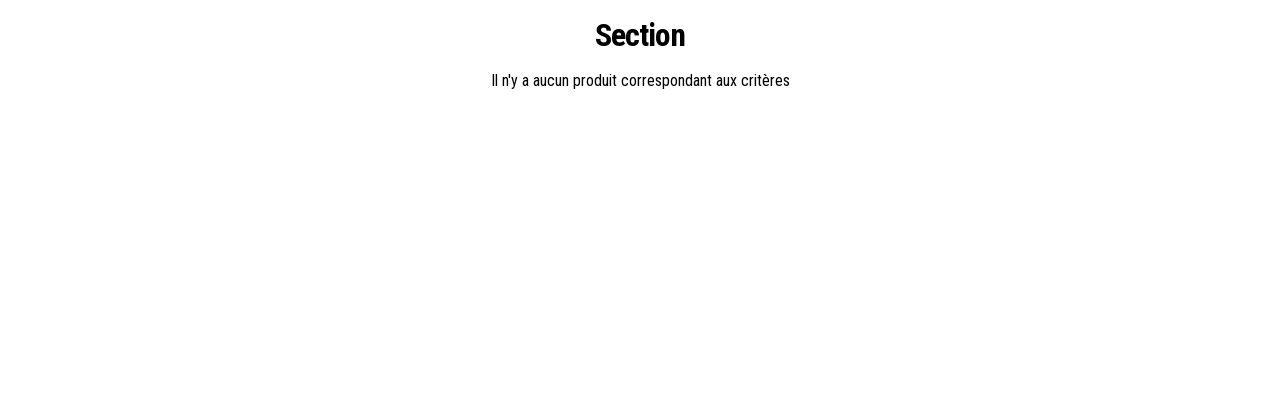

--- FILE ---
content_type: text/html; charset=UTF-8
request_url: https://clubcooppsp.com/products_details_print?id=1672
body_size: 4580
content:

<!DOCTYPE html>
<html lang="fr-CA">

<head>
	

	<meta http-equiv="content-type" content="text/html; charset=utf-8" />
	<meta http-equiv="content-language" content="fr-CA">

	<title>Fiche du produit Club Coop P.P.M. Cooperative de consommation des Policiers et Policières de Montréal</title>

	<link rel="alternate" href="https://clubcooppsp.com/products_details_print?id=1672" hreflang="fr-CA" />
	<link rel="canonical" href="https://clubcooppsp.com/products_details_print?id=1672" />

	
	<meta property="og:title" content="Fiche du produit Club Coop P.P.M. Cooperative de consommation des Policiers et Policières de Montréal" />
	<meta property="og:site_name" content="clubcooppsp.com" />
	<link rel="canonical" href="https://www.clubcooppsp.com/" />

	<meta name="Keywords" content="Club Coop P.S.P. Cooperative de consommation des Policiers et Policieres de Montreal - Bienvenue dans notre monde !" />
	<meta name="description" content="Club Coop P.S.P. Cooperative de consommation des Policiers et Policieres de Montreal - Bienvenue dans notre monde !" />
	<meta property="og:title" content="Fiche du produit Club Coop P.P.M. Cooperative de consommation des Policiers et Policières de Montréal" />
	<meta property="og:site_name" content="clubcooppsp.com" />
	<meta property="og:type" content="website" />
	<meta property="og:description" content="Club Coop P.S.P. Cooperative de consommation des Policiers et Policieres de Montreal - Bienvenue dans notre monde !" />
	<meta property="og:image" content="https://clubcooppsp.com/img/logo-club-coop-psp-noir.svg" />
	<meta property="og:url" content="https://clubcooppsp.com/products_details_print?id=1672" />

	<meta name="twitter:card" content="summary_large_image">
	<meta name="twitter:title" content="Fiche du produit Club Coop P.P.M. Cooperative de consommation des Policiers et Policières de Montréal">
	<meta name="twitter:description" content="Club Coop P.S.P. Cooperative de consommation des Policiers et Policieres de Montreal - Bienvenue dans notre monde !">
	<meta name="twitter:image" content="https://clubcooppsp.com/img/logo-club-coop-psp-noir.svg">
	<meta name="twitter:image:alt" content="Club Coop P.S.P. logo">

	<meta name="author" CONTENT="VisionW3.com">
	<meta name="Copyright" CONTENT="Copyright © VisionW3.com">
	<meta name="Distribution" CONTENT="global">
	<meta name="Generator" CONTENT="VisionW3.com">
	<meta HTTP-EQUIV="Reply-to" CONTENT="andre@cyr.cc">

	<!-- Mobile Specific Metas
	================================================== -->
	<meta name="viewport" content="width=device-width, initial-scale=1.0, minimum-scale=1.0, maximum-scale=5.0">

	<style>
	html, body, div, span, h1, h2, h3, h4, h5, h6, p, a, img, b, u, i, ol, ul, li, fieldset, form, label, table, tbody, tfoot, thead, tr, th, td {
		margin: 0;
		padding: 0;
		border: 0;
		font-size: 1rem;
		font: inherit;
		vertical-align: baseline; }

	html, body { font: 16px/21px 'Roboto Condensed', 'Source Sans Pro', Helvetica, Arial, sans-serif; color: #000000; }
	body { background-color: #000000; -webkit-font-smoothing: antialiased; -webkit-text-size-adjust: 100%; }

	.inlinebloc									{ text-align: left; }
	.inlinebloc > .item					{ display: inline-block; vertical-align: middle; }
	.inlinebloc > .item.center	{ text-align: center; }
	.inlinebloc > .item.left		{ text-align: left; }
	.inlinebloc > .item.right 	{ text-align: right; }
	.inlinebloc > .item:not(:last-child) { padding-right: 10px; }

	.tablebloc								{ display: table;	}
	.tablebloc.full						{ width: 100%; }
	.tablebloc > .item				{ display: table-cell; text-align: center; vertical-align: middle; }
	.tablebloc > .item.half		{ width: 50%; }
	.tablebloc > .item.top		{ vertical-align: top; }
	.tablebloc > .item.bottom	{ vertical-align: bottom; }
	.tablebloc > .item.left		{ text-align: left; }
	.tablebloc > .item.right	{ text-align: right; }

	.wrapper_entete img.logo_menu { width: auto; height: 80px; visibility: visible; opacity: 1; }
	</style>

	<!-- CSS
	================================================== -->
	<link rel="preload" href="styles/global.css?v=1.07" as="style" onload="this.onload=null;this.rel='stylesheet'">
	<link rel="preload" href="styles/grid_visionw3_fluid_adaptative-5.0.css?v=1.07" as="style" onload="this.onload=null;this.rel='stylesheet'">
	<link rel="preload" href="styles/grid_visionw3_fixed-4.0.css?v=1.07" as="style" onload="this.onload=null;this.rel='stylesheet'">
	<link rel="preload" href="styles/base.css?v=1.07" as="style" onload="this.onload=null;this.rel='stylesheet'">
	<link rel="preload" href="styles/site_style.css?v=1.07" as="style" onload="this.onload=null;this.rel='stylesheet'">
	<link rel="preload" href="styles/boutons.css?v=1.07" as="style" onload="this.onload=null;this.rel='stylesheet'">
	<link rel="preload" href="styles/formulaires.css?v=1.07" as="style" onload="this.onload=null;this.rel='stylesheet'">

	<noscript>
		<link rel="stylesheet" href="styles/global.css?v=1.07">
		<link rel="stylesheet" href="styles/grid_visionw3_fluid_adaptative-5.0.css?v=1.07">
		<link rel="stylesheet" href="styles/grid_visionw3_fixed-4.0.css?v=1.07">
		<link rel="stylesheet" href="styles/base.css?v=1.07">
		<link rel="stylesheet" href="styles/site_style.css?v=1.07">
		<link rel="stylesheet" href="styles/boutons.css?v=1.07">
		<link rel="stylesheet" href="styles/formulaires.css?v=1.07">
	</noscript>

	<!-- FontAwesome icons -->
	<link rel="preload" href="//cdnjs.cloudflare.com/ajax/libs/font-awesome/5.15.2/css/all.min.css" as="style" onload="this.onload=null;this.rel='stylesheet'">
	<noscript><link rel="stylesheet" href="//cdnjs.cloudflare.com/ajax/libs/font-awesome/5.15.2/css/all.min.css"></noscript>
	<!-- /FontAwesome icons -->

	<!-- MENU
	================================================== -->
	<link rel="preload" href="//cdnjs.cloudflare.com/ajax/libs/jQuery.mmenu/5.5.3/core/css/jquery.mmenu.css" as="style" onload="this.onload=null;this.rel='stylesheet'">
	<link rel="preload" href="styles/mmenu.css" as="style" onload="this.onload=null;this.rel='stylesheet'">

	<noscript>
		<link rel="stylesheet" href="//cdnjs.cloudflare.com/ajax/libs/jQuery.mmenu/5.5.3/core/css/jquery.mmenu.css">
		<link rel="stylesheet" href="styles/mmenu.css">
	</noscript>

	<link rel="preload" href="//cdnjs.cloudflare.com/ajax/libs/select2/4.0.12/css/select2.min.css" as="style" onload="this.onload=null;this.rel='stylesheet'">
	<noscript>
		<link href="//cdnjs.cloudflare.com/ajax/libs/select2/4.0.12/css/select2.min.css" rel="stylesheet" />
	</noscript>

	<!-- Favicons
	================================================== -->
	<link rel="shortcut icon" href="favicon.ico">

	<link rel="shortcut icon" type="image/png" sizes="24x24" href="img/touch/icon-24x24.png" />
	<link rel="shortcut icon" type="image/png" sizes="32x32" href="img/touch/icon-32x32.png" />
	<link rel="shortcut icon" type="image/png" sizes="48x48" href="img/touch/icon-48x48.png" />
	<link rel="shortcut icon" type="image/png" sizes="96x96" href="img/touch/icon-96x96.png" />
	<link rel="shortcut icon" type="image/png" sizes="128x128" href="img/touch/icon-128x128.png" />
	<link rel="shortcut icon" type="image/png" sizes="196x196" href="img/touch/icon-196x196.png" />

	<meta name="apple-mobile-web-app-capable" content="yes">
	<meta name="apple-mobile-web-app-status-bar-style" content="black">
	<link rel="apple-touch-icon" sizes="57x57" href="img/touch/icon-57x57.png" />
	<link rel="apple-touch-icon" sizes="60x60" href="img/touch/icon-60x60.png" />
	<link rel="apple-touch-icon" sizes="72x72" href="img/touch/icon-72x72.png" />
	<link rel="apple-touch-icon" sizes="76x76" href="img/touch/icon-76x76.png" />
	<link rel="apple-touch-icon" sizes="114x114" href="img/touch/icon-114x114.png" />
	<link rel="apple-touch-icon" sizes="120x120" href="img/touch/icon-120x120.png" />
	<link rel="apple-touch-icon" sizes="144x144" href="img/touch/icon-144x144.png" />
	<link rel="apple-touch-icon" sizes="152x152" href="img/touch/icon-152x152.png" />

	<link rel="manifest" href="manifest.json">
	<meta name="mobile-web-app-capable" content="yes">
	<meta name="application-name" content="Club COOP Montréal" />
	<meta name="msapplication-TileColor" content="#098bce" />
	<meta name="msapplication-TileImage" content="img/touch/icon-144x144.png" />
	<meta name="msapplication-square64x64logo" content="img/touch/icon-64x64.png" />
	<meta name="msapplication-square70x70logo" content="img/touch/icon-70x70.png" />
	<meta name="msapplication-square150x150logo" content="img/touch/icon-150x150.png" />
	<meta name="msapplication-square310x150logo" content="img/touch/icon-310x150.png" />
	<meta name="msapplication-square310x310logo" content="img/touch/icon-310x310.png" />

	<!-- Fonts
	================================================== -->
	<link rel="preconnect" href="//fonts.googleapis.com">
	<link rel="preconnect" href="//fonts.gstatic.com" crossorigin>

	<!-- #Source Sans Pro - font-family: 'Source Sans Pro', sans-serif; -->
	<link href="//fonts.googleapis.com/css2?family=Source+Sans+Pro:ital,wght@0,200;0,300;0,400;0,600;0,700;0,900;1,200;1,300;1,400;1,600;1,700;1,900&display=swap" rel="stylesheet">
	<!-- Roboto Condensed - font-family: 'Roboto Condensed', sans-serif; -->
	<link href="//fonts.googleapis.com/css2?family=Roboto+Condensed:ital,wght@0,300;0,400;0,700;1,300;1,400;1,700&display=swap" rel="stylesheet">


	<!-- All JavaScript at the bottom, except for Modernizr which enables HTML5 elements and feature detects -->
	<script src="//cdnjs.cloudflare.com/ajax/libs/modernizr/2.8.3/modernizr.min.js"></script>

	<!-- Grab Google CDN's jQuery, with a protocol relative URL; fall back to local if necessary -->
	<script src="//ajax.googleapis.com/ajax/libs/jquery/3.6.0/jquery.min.js"></script>
	<script>window.jQuery || document.write('<script src="js/jquery-3.6.0.min.js"><\/script>')</script>
	<script type="text/javascript">
	$(function() {
		jQuery.event.special.touchstart = {
			setup: function( _, ns, handle ) {
				this.addEventListener("touchstart", handle, { passive: !ns.includes("noPreventDefault") });
			}
		};

		jQuery.event.special.touchmove = {
			setup: function( _, ns, handle ) {
				this.addEventListener("touchmove", handle, { passive: !ns.includes("noPreventDefault") });
			}
		};

		jQuery.event.special.wheel = {
			setup: function( _, ns, handle ){
				this.addEventListener("wheel", handle, { passive: true });
			}
		};

		jQuery.event.special.mousewheel = {
			setup: function( _, ns, handle ){
				this.addEventListener("mousewheel", handle, { passive: true });
			}
		};
	});
	</script>

	<style>
	html, body { background-color: #ffffff; }
	</style>
</head>

<body class="proddetails">

	
	
		<div style="height: 1rem;"></div>

		<div class="container">
			<div class="contenu_padding_sides">

				<h3>
					Section 				</h3>

			</div><!--/contenu_padding_sides-->
		</div><!--/container-->

		<div style="height: 1rem;"></div>

		<div class="container">
			<div class="contenu_padding_sides">

				
				Il n'y a aucun produit correspondant aux critères
				
			</div><!--/contenu_padding_sides-->
		</div><!--/container-->

		<div style="height: 2rem;"></div>

	
	<!-- JavaScript at the bottom for fast page loading -->

	<!-- More Scripts-->
	<script defer type="text/javascript" src="js/common.js"></script>
	<script defer type="text/javascript" src="js/cookies.js"></script>

	<script>
	if ('serviceWorker' in navigator) {
	  window.addEventListener('load', function() {
	    navigator.serviceWorker.register('service-worker.js', {scope: './'}).then(function(registration) {
	      // Registration was successful
	      console.log('ServiceWorker registration successful with scope: ', registration.scope);
	    }).catch(function(error) {
	      // registration failed :(
	      console.log('ServiceWorker registration failed: ', error);
	    });
	  });
  }
  else {
    // The current browser doesn't support service workers.
  }
	</script>

	<script defer src="//cdnjs.cloudflare.com/ajax/libs/jquery-easing/1.3/jquery.easing.min.js"></script>

	<script defer src="//cdnjs.cloudflare.com/ajax/libs/jquery.matchHeight/0.6.0/jquery.matchHeight-min.js"></script>


	<!-- Form input placeholders -->
	<script type="text/javascript">
	$( function(){
		$(document).on('blur', '.input_wrapper input, .input_wrapper textarea', function() {
			if ($(this).val() == '')
				$(this).removeClass('filled');
			else
				$(this).addClass('filled');
		});

		$('.input_wrapper input, .input_wrapper textarea').each(function(){
			if ($(this).val() == '')
				$(this).removeClass('filled');
			else
				$(this).addClass('filled');
		});
	});
	</script>


	<script defer type="text/javascript" src="//cdn.jsdelivr.net/npm/lozad/dist/lozad.min.js"></script>
	<script type="text/javascript">
	$(function() {

		const observer = lozad('.lozad-slider'); // lazy loads elements with default selector as '.lozad'
		observer.observe();

		setTimeout(function () {
			const observer = lozad(); // lazy loads elements with default selector as '.lozad'
			observer.observe();
		}, 2000);
	});
	</script>


	<!-- Mobile menu -->
	<script defer src="//cdnjs.cloudflare.com/ajax/libs/jQuery.mmenu/5.5.3/core/js/jquery.mmenu.min.all.js"></script>
	<script type="text/javascript">
	$( function(){
		//$("#mmenu").mmenu();

		$("#mmenu").mmenu({}, {
			// config
			offCanvas: {
				pageSelector: "#page_content"
			}
		});

		setTimeout(function () {
			$("#mmenu a").each(function(){
				if (typeof $(this).attr('href') == 'undefined' || $(this).attr('href') == false)
					$(this).attr('href', 'javascript:;')
			});
		}, 500);

	});
	</script>
	<!-- /Mobile menu -->


	<!-- To automatically resize pictures that comes from the DB -->
	<script type="text/javascript">
	$( function(){

		$(".static_content img").each(function(){
			$(this)
				.css({
					'width'  : "",
					'height' : ""
				})
				.addClass('scale-with-grid');
		});

		setTimeout(function () {
			$(".static_content img").each(function(){
				$(this)
					.removeAttr('width')
					.removeAttr('height')
			});
		}, 8000);

	});
	</script>
	<!-- /To automatically resize pictures that comes from the DB -->


	<!-- Sticky menu -->
	<script defer type="text/javascript" src="//cdn.visionw3.com/jquery.sticky/1.0.0/jquery.sticky.js"></script>
	<script type="text/javascript">
	var isSticky = false;

	function sticky_header_status(){
		var viewport = _getViewPort();
		if (viewport.width > 755) {
			if (isSticky != true) {
				$("#entete").sticky({topSpacing:0});
				isSticky = true;
			}
		}
		else {
			$("#entete").unstick();
			isSticky = false;
		}
	}

	$( function(){
		sticky_header_status();
		$( window ).resize( function(){
			sticky_header_status();
		})
	});
	</script>
	<!-- /Sticky menu -->


	<!-- Lazy loading -->
	<script defer type="text/javascript" src="//cdn.visionw3.com/jquery.inview/1.1.2/jquery.inview.min.js"></script>
	<script>
	$( function(){
		//	setTimeout(function() {
		$('.hideme').on('inview', function (event, isInView) {
			if (isInView) {
				$(this).removeClass('hideme');
			}
		});
		//	}, 1000);

		$('.cssanimation').on('inview', function (event, isInView) {
			if (isInView) {
				$(this).removeClass('hideme');
				$(this).addClass( $(this).attr('data-effect') );
				$(this).addClass('animated');
			}
		});
	});
	</script>
	<!-- /Lazy loading -->


	<!-- To Top -->
	<script defer src="//cdnjs.cloudflare.com/ajax/libs/jquery-scrollTo/2.1.0/jquery.scrollTo.min.js"></script>
	<script>
	$( function(){

    var settings = {
      text: 'To Top',
      min: 200,
      inDelay: 600,
      outDelay: 400,
      containerID: 'toTop',
      containerHoverID: 'toTopHover',
      scrollSpeed: 400,
      easingType: 'linear'
    };

    var toTopHidden = true;
    var toTop = $('#' + settings.containerID);

    toTop.click(function(e) {
      e.preventDefault();
      $.scrollTo(0, settings.scrollSpeed, {easing: settings.easingType});
      //$.scrollTo('#main-content', settings.scrollSpeed, {offset: -40, easing: settings.easingType});
    });

    $(window).scroll(function() {
      var sd = $(this).scrollTop();
      if (sd > settings.min && toTopHidden)
      {
        toTop.fadeIn(settings.inDelay);
        toTopHidden = false;
      }
      else if(sd <= settings.min && ! toTopHidden)
      {
        toTop.fadeOut(settings.outDelay);
        toTopHidden = true;
      }
    });

  });
	</script>
	<!-- /To Top -->


	<!-- # Links -->
	<script defer src='//cdnjs.cloudflare.com/ajax/libs/smooth-scroll/12.1.5/js/smooth-scroll.min.js'></script>
	<script type="text/javascript">
	$( function(){
		var scroll = new SmoothScroll('[data-scroll]', {
			// Selectors
			ignore: '[data-scroll-ignore]', // Selector for links to ignore (must be a valid CSS selector)

			// Speed & Easing
			speed: 1500, // Integer. How fast to complete the scroll in milliseconds
			offset: 50, // Integer or Function returning an integer. How far to offset the scrolling anchor location in pixels
			easing: 'easeInOutCubic', // Easing pattern to use
		});
	});
	</script>
	<!-- /# Links -->


	<script src="//cdnjs.cloudflare.com/ajax/libs/select2/4.0.12/js/select2.min.js"></script>
  <script language="JavaScript">
	$( function(){
		$('.select2').select2();
		$('.select2_nosearch').select2({
			minimumResultsForSearch: 999
		});
	});
	</script>


	<script defer src="//cdnjs.cloudflare.com/ajax/libs/jquery-backstretch/2.0.4/jquery.backstretch.min.js"></script>
	<script type="text/javascript">
	$( function(){
		
			});
	</script>

	<script type="text/javascript">
	$(document).ready(function() {
		window.print();
	});
	</script>

</body>
</html>


--- FILE ---
content_type: text/css
request_url: https://clubcooppsp.com/styles/global.css?v=1.07
body_size: 204
content:

/* Global variables
================================================== */

:root {
	--global-color-blue1: #273568;
	--global-color-hoverondark: #cccccc;
	--global-color-red1: #ee2424;
}

.font_roboto_condensed { font-family: 'Roboto Condensed', Helvetica, Arial, sans-serif; }


--- FILE ---
content_type: text/css
request_url: https://clubcooppsp.com/styles/grid_visionw3_fluid_adaptative-5.0.css?v=1.07
body_size: 3735
content:
/*
* VisionW3 V4.0
* Copyright 2014, Andre Cyr
* www.cyr.cc
* Free to use under the MIT license.
* http://www.opensource.org/licenses/mit-license.php
* 04/27/2014
*/


/* Table of Contents
==================================================
    #Base Fluid Grid    (200 colonnes de 0.5%)
    #Tablet (Landscape)
    #Tablet (Portrait)
    #Mobile (Landscape) (fixed 480px)
    #Mobile (Portrait)  (fixed 320px)
    #Clearing */


/* #Base Fluid Grid
================================================== */

* {
  -webkit-box-sizing: border-box;
     -moz-box-sizing: border-box;
          box-sizing: border-box
}

*:before, *:after {
  -webkit-box-sizing: border-box;
     -moz-box-sizing: border-box;
          box-sizing: border-box
}

.container										{ position: relative; text-align: center; width: 100%; margin: 0 auto; padding: 0px; }
.container .row								{ margin-bottom: 0; }
.container .row .col					{ float: left; display: inline; margin-left: 0; margin-right: 0; padding-left: 1rem; padding-right: 1rem; }
.container .row.no-gutters .col { padding-left: 0; padding-right: 0; }

.container .row .col .row:not(.force-gutters) .col:first-child	{ padding-left: 0; }
.container .row .col .row:not(.force-gutters) .col:last-child		{ padding-right: 0; }

.container .row .col.left			{ text-align: left; }
.container .row .col.right		{ text-align: right; }
.container .row .col.center		{ text-align: center; }

.container .row .col.span0-5				{ width: .5%;  }
.container .row .col.span1					{ width: 1%; }
.container .row .col.span1-5				{ width: 1.5%; }
.container .row .col.span2					{ width: 2%; }
.container .row .col.span2-5				{ width: 2.5%; }
.container .row .col.span3					{ width: 3%; }
.container .row .col.span3-5				{ width: 3.5%; }
.container .row .col.span4 				{ width: 4%; }
.container .row .col.span4-5				{ width: 4.5%; }
.container .row .col.span5					{ width: 5%; }
.container .row .col.span5-5 			{ width: 5.5%; }
.container .row .col.span6 				{ width: 6%; }
.container .row .col.span6-5				{ width: 6.5%; }
.container .row .col.span7					{ width: 7%; }
.container .row .col.span7-5				{ width: 7.5%; }
.container .row .col.span8					{ width: 8%; }
.container .row .col.span8-5				{ width: 8.5%; }
.container .row .col.span9 				{ width: 9%; }
.container .row .col.span9-5				{ width: 9.5%; }
.container .row .col.span10				{ width: 10%; }
.container .row .col.span10-5			{ width: 10.5%; }
.container .row .col.span11				{ width: 11%; }
.container .row .col.span11-5			{ width: 11.5%; }
.container .row .col.span12				{ width: 12%; }
.container .row .col.span12-5			{ width: 12.5%; }
.container .row .col.span13				{ width: 13%; }
.container .row .col.span13-5			{ width: 13.5%; }
.container .row .col.span14				{ width: 14%; }
.container .row .col.span14-5			{ width: 14.5%; }
.container .row .col.span15				{ width: 15%; }
.container .row .col.span15-5			{ width: 15.5%; }
.container .row .col.span16				{ width: 16%; }
.container .row .col.span16-5			{ width: 16.5%; }
.container .row .col.span17				{ width: 17%; }
.container .row .col.span17-5			{ width: 17.5%; }
.container .row .col.span18				{ width: 18%; }
.container .row .col.span18-5			{ width: 18.5%; }
.container .row .col.span19				{ width: 19%; }
.container .row .col.span19-5			{ width: 19.5%; }
.container .row .col.span20				{ width: 20%; }
.container .row .col.span20-5			{ width: 20.5%; }
.container .row .col.span21				{ width: 21%; }
.container .row .col.span21-5			{ width: 21.5%; }
.container .row .col.span22				{ width: 22%; }
.container .row .col.span22-5			{ width: 22.5%; }
.container .row .col.span23				{ width: 23%; }
.container .row .col.span23-5			{ width: 23.5%; }
.container .row .col.span24				{ width: 24%; }
.container .row .col.span24-5			{ width: 24.5%; }
.container .row .col.span25				{ width: 25%; }
.container .row .col.span25-5			{ width: 25.5%; }
.container .row .col.span26				{ width: 26%; }
.container .row .col.span26-5			{ width: 26.5%; }
.container .row .col.span27				{ width: 27%; }
.container .row .col.span27-5			{ width: 27.5%; }
.container .row .col.span28				{ width: 28%; }
.container .row .col.span28-5			{ width: 28.5%; }
.container .row .col.span29				{ width: 29%; }
.container .row .col.span29-5			{ width: 29.5%; }
.container .row .col.span30				{ width: 30%; }
.container .row .col.span30-5			{ width: 30.5%; }
.container .row .col.span31				{ width: 31%; }
.container .row .col.span31-5			{ width: 31.5%; }
.container .row .col.span32				{ width: 32%; }
.container .row .col.span32-5			{ width: 32.5%; }
.container .row .col.span33				{ width: 33%; }
.container .row .col.span33-5			{ width: 33.5%; }
.container .row .col.span34				{ width: 34%; }
.container .row .col.span34-5			{ width: 34.5%; }
.container .row .col.span35				{ width: 35%; }
.container .row .col.span35-5			{ width: 35.5%; }
.container .row .col.span36				{ width: 36%; }
.container .row .col.span36-5			{ width: 36.5%; }
.container .row .col.span37				{ width: 37%; }
.container .row .col.span37-5			{ width: 37.5%; }
.container .row .col.span38				{ width: 38%; }
.container .row .col.span38-5			{ width: 38.5%; }
.container .row .col.span39				{ width: 39%; }
.container .row .col.span39-5			{ width: 39.5%; }
.container .row .col.span40				{ width: 40%; }
.container .row .col.span40-5			{ width: 40.5%; }
.container .row .col.span41				{ width: 41%; }
.container .row .col.span41-5			{ width: 41.5%; }
.container .row .col.span42				{ width: 42%; }
.container .row .col.span42-5			{ width: 42.5%; }
.container .row .col.span43				{ width: 43%; }
.container .row .col.span43-5			{ width: 43.5%; }
.container .row .col.span44				{ width: 44%; }
.container .row .col.span44-5			{ width: 44.5%; }
.container .row .col.span45				{ width: 45%; }
.container .row .col.span45-5			{ width: 45.5%; }
.container .row .col.span46				{ width: 46%; }
.container .row .col.span46-5			{ width: 46.5%; }
.container .row .col.span47				{ width: 47%; }
.container .row .col.span47-5			{ width: 47.5%; }
.container .row .col.span48				{ width: 48%; }
.container .row .col.span48-5			{ width: 48.5%; }
.container .row .col.span49				{ width: 49%; }
.container .row .col.span49-5			{ width: 49.5%; }
.container .row .col.span50				{ width: 50%; }
.container .row .col.span50-5			{ width: 50.5%; }
.container .row .col.span51				{ width: 51%; }
.container .row .col.span51-5			{ width: 51.5%; }
.container .row .col.span52				{ width: 52%; }
.container .row .col.span52-5			{ width: 52.5%; }
.container .row .col.span53				{ width: 53%; }
.container .row .col.span53-5			{ width: 53.5%; }
.container .row .col.span54				{ width: 54%; }
.container .row .col.span54-5			{ width: 54.5%; }
.container .row .col.span55				{ width: 55%; }
.container .row .col.span55-5			{ width: 55.5%; }
.container .row .col.span56				{ width: 56%; }
.container .row .col.span56-5			{ width: 56.5%; }
.container .row .col.span57				{ width: 57%; }
.container .row .col.span57-5			{ width: 57.5%; }
.container .row .col.span58				{ width: 58%; }
.container .row .col.span58-5			{ width: 58.5%; }
.container .row .col.span59				{ width: 59%; }
.container .row .col.span59-5			{ width: 59.5%; }
.container .row .col.span60				{ width: 60%; }
.container .row .col.span60-5			{ width: 60.5%; }
.container .row .col.span61				{ width: 61%; }
.container .row .col.span61-5			{ width: 61.5%; }
.container .row .col.span62				{ width: 62%; }
.container .row .col.span62-5			{ width: 62.5%; }
.container .row .col.span63				{ width: 63%; }
.container .row .col.span63-5			{ width: 63.5%; }
.container .row .col.span64				{ width: 64%; }
.container .row .col.span64-5			{ width: 64.5%; }
.container .row .col.span65				{ width: 65%; }
.container .row .col.span65-5			{ width: 65.5%; }
.container .row .col.span66				{ width: 66%; }
.container .row .col.span66-5			{ width: 66.5%; }
.container .row .col.span67				{ width: 67%; }
.container .row .col.span67-5			{ width: 67.5%; }
.container .row .col.span68				{ width: 68%; }
.container .row .col.span68-5			{ width: 68.5%; }
.container .row .col.span69				{ width: 69%; }
.container .row .col.span69-5			{ width: 69.5%; }
.container .row .col.span70				{ width: 70%; }
.container .row .col.span70-5			{ width: 70.5%; }
.container .row .col.span71				{ width: 71%; }
.container .row .col.span71-5			{ width: 71.5%; }
.container .row .col.span72				{ width: 72%; }
.container .row .col.span72-5			{ width: 72.5%; }
.container .row .col.span73				{ width: 73%; }
.container .row .col.span73-5			{ width: 73.5%; }
.container .row .col.span74				{ width: 74%; }
.container .row .col.span74-5			{ width: 74.5%; }
.container .row .col.span75				{ width: 75%; }
.container .row .col.span75-5			{ width: 75.5%; }
.container .row .col.span76				{ width: 76%; }
.container .row .col.span76-5			{ width: 76.5%; }
.container .row .col.span77				{ width: 77%; }
.container .row .col.span77-5			{ width: 77.5%; }
.container .row .col.span78				{ width: 78%; }
.container .row .col.span78-5			{ width: 78.5%; }
.container .row .col.span79				{ width: 79%; }
.container .row .col.span79-5			{ width: 79.5%; }
.container .row .col.span80				{ width: 80%; }
.container .row .col.span80-5			{ width: 80.5%; }
.container .row .col.span81				{ width: 81%; }
.container .row .col.span81-5			{ width: 81.5%; }
.container .row .col.span82				{ width: 82%; }
.container .row .col.span82-5			{ width: 82.5%; }
.container .row .col.span83				{ width: 83%; }
.container .row .col.span83-5			{ width: 83.5%; }
.container .row .col.span84				{ width: 84%; }
.container .row .col.span84-5			{ width: 84.5%; }
.container .row .col.span85				{ width: 85%; }
.container .row .col.span85-5			{ width: 85.5%; }
.container .row .col.span86				{ width: 86%; }
.container .row .col.span86-5			{ width: 86.5%; }
.container .row .col.span87				{ width: 87%; }
.container .row .col.span87-5			{ width: 87.5%; }
.container .row .col.span88				{ width: 88%; }
.container .row .col.span88-5			{ width: 88.5%; }
.container .row .col.span89				{ width: 89%; }
.container .row .col.span89-5			{ width: 89.5%; }
.container .row .col.span90				{ width: 90%; }
.container .row .col.span90-5			{ width: 90.5%; }
.container .row .col.span91				{ width: 91%; }
.container .row .col.span91-5			{ width: 91.5%; }
.container .row .col.span92				{ width: 92%; }
.container .row .col.span92-5			{ width: 92.5%; }
.container .row .col.span93				{ width: 93%; }
.container .row .col.span93-5			{ width: 93.5%; }
.container .row .col.span94				{ width: 94%; }
.container .row .col.span94-5			{ width: 94.5%; }
.container .row .col.span95				{ width: 95%; }
.container .row .col.span95-5			{ width: 95.5%; }
.container .row .col.span96				{ width: 96%; }
.container .row .col.span96-5			{ width: 96.5%; }
.container .row .col.span97				{ width: 97%; }
.container .row .col.span97-5			{ width: 97.5%; }
.container .row .col.span98				{ width: 98%; }
.container .row .col.span98-5			{ width: 98.5%; }
.container .row .col.span99				{ width: 99%; }
.container .row .col.span99-5			{ width: 99.5%; }
.container .row .col.span100				{ width: 100%; }

.container .row .col.span16-6			{ width: 16.66%; }
.container .row .col.span33-3			{ width: 33.33%; }

/* Offsets */
.container .row .col.offset-span0-5		{ margin-left: .5%;  }
.container .row .col.offset-span1			{ margin-left: 1%; }
.container .row .col.offset-span1-5		{ margin-left: 1.5%; }
.container .row .col.offset-span2			{ margin-left: 2%; }
.container .row .col.offset-span2-5		{ margin-left: 2.5%; }
.container .row .col.offset-span3			{ margin-left: 3%; }
.container .row .col.offset-span3-5		{ margin-left: 3.5%; }
.container .row .col.offset-span4 			{ margin-left: 4%; }
.container .row .col.offset-span4-5		{ margin-left: 4.5%; }
.container .row .col.offset-span5			{ margin-left: 5%; }
.container .row .col.offset-span5-5 		{ margin-left: 5.5%; }
.container .row .col.offset-span6 			{ margin-left: 6%; }
.container .row .col.offset-span6-5		{ margin-left: 6.5%; }
.container .row .col.offset-span7			{ margin-left: 7%; }
.container .row .col.offset-span7-5		{ margin-left: 7.5%; }
.container .row .col.offset-span8			{ margin-left: 8%; }
.container .row .col.offset-span8-5		{ margin-left: 8.5%; }
.container .row .col.offset-span9 			{ margin-left: 9%; }
.container .row .col.offset-span9-5		{ margin-left: 9.5%; }
.container .row .col.offset-span10			{ margin-left: 10%; }
.container .row .col.offset-span10-5		{ margin-left: 10.5%; }
.container .row .col.offset-span11			{ margin-left: 11%; }
.container .row .col.offset-span11-5		{ margin-left: 11.5%; }
.container .row .col.offset-span12			{ margin-left: 12%; }
.container .row .col.offset-span12-5		{ margin-left: 12.5%; }
.container .row .col.offset-span13			{ margin-left: 13%; }
.container .row .col.offset-span13-5		{ margin-left: 13.5%; }
.container .row .col.offset-span14			{ margin-left: 14%; }
.container .row .col.offset-span14-5		{ margin-left: 14.5%; }
.container .row .col.offset-span15			{ margin-left: 15%; }
.container .row .col.offset-span15-5		{ margin-left: 15.5%; }
.container .row .col.offset-span16			{ margin-left: 16%; }
.container .row .col.offset-span16-5		{ margin-left: 16.5%; }
.container .row .col.offset-span17			{ margin-left: 17%; }
.container .row .col.offset-span17-5		{ margin-left: 17.5%; }
.container .row .col.offset-span18			{ margin-left: 18%; }
.container .row .col.offset-span18-5		{ margin-left: 18.5%; }
.container .row .col.offset-span19			{ margin-left: 19%; }
.container .row .col.offset-span19-5		{ margin-left: 19.5%; }
.container .row .col.offset-span20			{ margin-left: 20%; }
.container .row .col.offset-span20-5		{ margin-left: 20.5%; }
.container .row .col.offset-span21			{ margin-left: 21%; }
.container .row .col.offset-span21-5		{ margin-left: 21.5%; }
.container .row .col.offset-span22			{ margin-left: 22%; }
.container .row .col.offset-span22-5		{ margin-left: 22.5%; }
.container .row .col.offset-span23			{ margin-left: 23%; }
.container .row .col.offset-span23-5		{ margin-left: 23.5%; }
.container .row .col.offset-span24			{ margin-left: 24%; }
.container .row .col.offset-span24-5		{ margin-left: 24.5%; }
.container .row .col.offset-span25			{ margin-left: 25%; }
.container .row .col.offset-span25-5		{ margin-left: 25.5%; }
.container .row .col.offset-span26			{ margin-left: 26%; }
.container .row .col.offset-span26-5		{ margin-left: 26.5%; }
.container .row .col.offset-span27			{ margin-left: 27%; }
.container .row .col.offset-span27-5		{ margin-left: 27.5%; }
.container .row .col.offset-span28			{ margin-left: 28%; }
.container .row .col.offset-span28-5		{ margin-left: 28.5%; }
.container .row .col.offset-span29			{ margin-left: 29%; }
.container .row .col.offset-span29-5		{ margin-left: 29.5%; }
.container .row .col.offset-span30			{ margin-left: 30%; }
.container .row .col.offset-span30-5		{ margin-left: 30.5%; }
.container .row .col.offset-span31			{ margin-left: 31%; }
.container .row .col.offset-span31-5		{ margin-left: 31.5%; }
.container .row .col.offset-span32			{ margin-left: 32%; }
.container .row .col.offset-span32-5		{ margin-left: 32.5%; }
.container .row .col.offset-span33			{ margin-left: 33%; }
.container .row .col.offset-span33-5		{ margin-left: 33.5%; }
.container .row .col.offset-span34			{ margin-left: 34%; }
.container .row .col.offset-span34-5		{ margin-left: 34.5%; }
.container .row .col.offset-span35			{ margin-left: 35%; }
.container .row .col.offset-span35-5		{ margin-left: 35.5%; }
.container .row .col.offset-span36			{ margin-left: 36%; }
.container .row .col.offset-span36-5		{ margin-left: 36.5%; }
.container .row .col.offset-span37			{ margin-left: 37%; }
.container .row .col.offset-span37-5		{ margin-left: 37.5%; }
.container .row .col.offset-span38			{ margin-left: 38%; }
.container .row .col.offset-span38-5		{ margin-left: 38.5%; }
.container .row .col.offset-span39			{ margin-left: 39%; }
.container .row .col.offset-span39-5		{ margin-left: 39.5%; }
.container .row .col.offset-span40			{ margin-left: 40%; }
.container .row .col.offset-span40-5		{ margin-left: 40.5%; }
.container .row .col.offset-span41			{ margin-left: 41%; }
.container .row .col.offset-span41-5		{ margin-left: 41.5%; }
.container .row .col.offset-span42			{ margin-left: 42%; }
.container .row .col.offset-span42-5		{ margin-left: 42.5%; }
.container .row .col.offset-span43			{ margin-left: 43%; }
.container .row .col.offset-span43-5		{ margin-left: 43.5%; }
.container .row .col.offset-span44			{ margin-left: 44%; }
.container .row .col.offset-span44-5		{ margin-left: 44.5%; }
.container .row .col.offset-span45			{ margin-left: 45%; }
.container .row .col.offset-span45-5		{ margin-left: 45.5%; }
.container .row .col.offset-span46			{ margin-left: 46%; }
.container .row .col.offset-span46-5		{ margin-left: 46.5%; }
.container .row .col.offset-span47			{ margin-left: 47%; }
.container .row .col.offset-span47-5		{ margin-left: 47.5%; }
.container .row .col.offset-span48			{ margin-left: 48%; }
.container .row .col.offset-span48-5		{ margin-left: 48.5%; }
.container .row .col.offset-span49			{ margin-left: 49%; }
.container .row .col.offset-span49-5		{ margin-left: 49.5%; }
.container .row .col.offset-span50			{ margin-left: 50%; }
.container .row .col.offset-span50-5		{ margin-left: 50.5%; }
.container .row .col.offset-span51			{ margin-left: 51%; }
.container .row .col.offset-span51-5		{ margin-left: 51.5%; }
.container .row .col.offset-span52			{ margin-left: 52%; }
.container .row .col.offset-span52-5		{ margin-left: 52.5%; }
.container .row .col.offset-span53			{ margin-left: 53%; }
.container .row .col.offset-span53-5		{ margin-left: 53.5%; }
.container .row .col.offset-span54			{ margin-left: 54%; }
.container .row .col.offset-span54-5		{ margin-left: 54.5%; }
.container .row .col.offset-span55			{ margin-left: 55%; }
.container .row .col.offset-span55-5		{ margin-left: 55.5%; }
.container .row .col.offset-span56			{ margin-left: 56%; }
.container .row .col.offset-span56-5		{ margin-left: 56.5%; }
.container .row .col.offset-span57			{ margin-left: 57%; }
.container .row .col.offset-span57-5		{ margin-left: 57.5%; }
.container .row .col.offset-span58			{ margin-left: 58%; }
.container .row .col.offset-span58-5		{ margin-left: 58.5%; }
.container .row .col.offset-span59			{ margin-left: 59%; }
.container .row .col.offset-span59-5		{ margin-left: 59.5%; }
.container .row .col.offset-span60			{ margin-left: 60%; }
.container .row .col.offset-span60-5		{ margin-left: 60.5%; }
.container .row .col.offset-span61			{ margin-left: 61%; }
.container .row .col.offset-span61-5		{ margin-left: 61.5%; }
.container .row .col.offset-span62			{ margin-left: 62%; }
.container .row .col.offset-span62-5		{ margin-left: 62.5%; }
.container .row .col.offset-span63			{ margin-left: 63%; }
.container .row .col.offset-span63-5		{ margin-left: 63.5%; }
.container .row .col.offset-span64			{ margin-left: 64%; }
.container .row .col.offset-span64-5		{ margin-left: 64.5%; }
.container .row .col.offset-span65			{ margin-left: 65%; }
.container .row .col.offset-span65-5		{ margin-left: 65.5%; }
.container .row .col.offset-span66			{ margin-left: 66%; }
.container .row .col.offset-span66-5		{ margin-left: 66.5%; }
.container .row .col.offset-span67			{ margin-left: 67%; }
.container .row .col.offset-span67-5		{ margin-left: 67.5%; }
.container .row .col.offset-span68			{ margin-left: 68%; }
.container .row .col.offset-span68-5		{ margin-left: 68.5%; }
.container .row .col.offset-span69			{ margin-left: 69%; }
.container .row .col.offset-span69-5		{ margin-left: 69.5%; }
.container .row .col.offset-span70			{ margin-left: 70%; }
.container .row .col.offset-span70-5		{ margin-left: 70.5%; }
.container .row .col.offset-span71			{ margin-left: 71%; }
.container .row .col.offset-span71-5		{ margin-left: 71.5%; }
.container .row .col.offset-span72			{ margin-left: 72%; }
.container .row .col.offset-span72-5		{ margin-left: 72.5%; }
.container .row .col.offset-span73			{ margin-left: 73%; }
.container .row .col.offset-span73-5		{ margin-left: 73.5%; }
.container .row .col.offset-span74			{ margin-left: 74%; }
.container .row .col.offset-span74-5		{ margin-left: 74.5%; }
.container .row .col.offset-span75			{ margin-left: 75%; }
.container .row .col.offset-span75-5		{ margin-left: 75.5%; }
.container .row .col.offset-span76			{ margin-left: 76%; }
.container .row .col.offset-span76-5		{ margin-left: 76.5%; }
.container .row .col.offset-span77			{ margin-left: 77%; }
.container .row .col.offset-span77-5		{ margin-left: 77.5%; }
.container .row .col.offset-span78			{ margin-left: 78%; }
.container .row .col.offset-span78-5		{ margin-left: 78.5%; }
.container .row .col.offset-span79			{ margin-left: 79%; }
.container .row .col.offset-span79-5		{ margin-left: 79.5%; }
.container .row .col.offset-span80			{ margin-left: 80%; }
.container .row .col.offset-span80-5		{ margin-left: 80.5%; }
.container .row .col.offset-span81			{ margin-left: 81%; }
.container .row .col.offset-span81-5		{ margin-left: 81.5%; }
.container .row .col.offset-span82			{ margin-left: 82%; }
.container .row .col.offset-span82-5		{ margin-left: 82.5%; }
.container .row .col.offset-span83			{ margin-left: 83%; }
.container .row .col.offset-span83-5		{ margin-left: 83.5%; }
.container .row .col.offset-span84			{ margin-left: 84%; }
.container .row .col.offset-span84-5		{ margin-left: 84.5%; }
.container .row .col.offset-span85			{ margin-left: 85%; }
.container .row .col.offset-span85-5		{ margin-left: 85.5%; }
.container .row .col.offset-span86			{ margin-left: 86%; }
.container .row .col.offset-span86-5		{ margin-left: 86.5%; }
.container .row .col.offset-span87			{ margin-left: 87%; }
.container .row .col.offset-span87-5		{ margin-left: 87.5%; }
.container .row .col.offset-span88			{ margin-left: 88%; }
.container .row .col.offset-span88-5		{ margin-left: 88.5%; }
.container .row .col.offset-span89			{ margin-left: 89%; }
.container .row .col.offset-span89-5		{ margin-left: 89.5%; }
.container .row .col.offset-span90			{ margin-left: 90%; }
.container .row .col.offset-span90-5		{ margin-left: 90.5%; }
.container .row .col.offset-span91			{ margin-left: 91%; }
.container .row .col.offset-span91-5		{ margin-left: 91.5%; }
.container .row .col.offset-span92			{ margin-left: 92%; }
.container .row .col.offset-span92-5		{ margin-left: 92.5%; }
.container .row .col.offset-span93			{ margin-left: 93%; }
.container .row .col.offset-span93-5		{ margin-left: 93.5%; }
.container .row .col.offset-span94			{ margin-left: 94%; }
.container .row .col.offset-span94-5		{ margin-left: 94.5%; }
.container .row .col.offset-span95			{ margin-left: 95%; }
.container .row .col.offset-span95-5		{ margin-left: 95.5%; }
.container .row .col.offset-span96			{ margin-left: 96%; }
.container .row .col.offset-span96-5		{ margin-left: 96.5%; }
.container .row .col.offset-span97			{ margin-left: 97%; }
.container .row .col.offset-span97-5		{ margin-left: 97.5%; }
.container .row .col.offset-span98			{ margin-left: 98%; }
.container .row .col.offset-span98-5		{ margin-left: 98.5%; }
.container .row .col.offset-span99			{ margin-left: 99%; }
.container .row .col.offset-span99-5		{ margin-left: 99.5%; }
.container .row .col.offset-span100		{ margin-left: 100%; }

/* Additional conditional rules */
.container .row .col.fixspan100	{ width: 100px; }
.container .row .col.fixspan150	{ width: 150px; }
.container .row .col.fixspan200	{ width: 200px; }
.container .row .col.fixspan400	{ width: 400px; }

.container .row .col.span-left300	{ width: calc(100% - 380px); }
.container .row .col.span-right300 { width: 380px; }

.container .row .col.span50:nth-child(2n+3) { clear: both; margin-top: 2rem; }
.container .row .col.span50:nth-child(2n+4) { margin-top: 2rem; }


/* #Base 1008 Grid */
@media only screen and (min-width: 1008px) and (max-width: 1259px) {
	.container .row .col.fixspan100	{ width: 80px; }
	.container .row .col.fixspan150	{ width: 120px; }
	.container .row .col.fixspan200	{ width: 160px; }
	.container .row .col.fixspan400	{ width: 320px; }
}


/* #Base  756 Grid */
@media only screen and (min-width: 756px) and (max-width: 1007px) {
	.container .row .col.tp-span16-6	{ width: 16.66%; }
	.container .row .col.tp-span25		{ width: 25%; }

	.container .row .col.tp-span33-3	{ width: 33.33%; clear: none !important; margin-top: 0 !important; }
	.container .row .col.tp-span33-3:nth-child(4) { clear: both !important; margin-top: 2rem !important; }
	.container .row .col.tp-span33-3:nth-child(5) { margin-top: 2rem !important; }
	.container .row .col.tp-span33-3:nth-child(6) { margin-top: 2rem !important; }

	.container .row .col.tp-span50		{ width: 50%; clear: none !important; margin-top: 0 !important; }
	.container .row .col.tp-span50:nth-child(2n+3) { clear: both !important; margin-top: 2rem !important; }
	.container .row .col.tp-span50:nth-child(2n+4) { margin-top: 2rem !important; }

	.container .row .col.tp-span100	{ width: 100%; clear: both; margin: 2rem 0 0 0; padding-left: 0; padding-right: 0; }
	.container .row .col.tp-span100:nth-child(1)	{ margin-top: 0; }

	.container .row .col.fixspan100 { width: 60px; }
	.container .row .col.fixspan150 { width: 90px; }
	.container .row .col.fixspan200 { width: 120px; }
	.container .row .col.fixspan400 { width: 240px; }

	.container div[class^='col tp-span'], .container div[class*=' col tp-span'] {
		margin-bottom: 20px;;
	}
}


/* #Mobile
================================================== */
@media only screen and (max-width: 755px) {
	.container											{ width: 100%; }
	.container .row.no-gutters .col	{ padding-left: 1rem; padding-right: 1rem; }

	.container .row .col .row .col:first-child	{ padding-left: 1rem; }
	.container .row .col .row .col:last-child		{ padding-right: 1rem; }

	.container .row .col.span50:nth-child(2n+3) { clear: none !important; margin-top: 0 !important; }
	.container .row .col.span50:nth-child(2n+4) { margin-top: 0 !important; }

	.container .row .col.fixspan100	{ width: 100px; }
	.container .row .col.fixspan150	{ width: 25%; }
	.container .row .col.fixspan200	{ width: 25%; }
	.container .row .col.fixspan400	{ width: 25%; }

	.container .row div[class^='col span'], .container .row div[class*=' col span'] { width: 100% !important; margin-bottom: 10px; }

	/* Offsets */
	.container .row div[class*=' offset-span'] { margin-left: 0 !important; }
}


/* #Clearing
==================================================
Self Clearing Goodness */
.container:after { content: "\0020"; display: block; height: 0; clear: both; visibility: hidden; }

/* Use clearfix class on parent to clear nested columns, or wrap each row of columns in a <div class="row"> */
.clearfix:before, .clearfix:after, .row:before, .row:after {
	content: '\0020';
	display: block;
	overflow: hidden;
	visibility: hidden;
	width: 0;
	height: 0;
}

.row:after, .clearfix:after { clear: both; }
.row, .clearfix { zoom: 1; }

/* You can also use a <br class="clear" /> to clear columns */
.clear {
	clear: both;
	display: block;
	overflow: hidden;
	visibility: hidden;
	width: 0;
	height: 0;
}


--- FILE ---
content_type: text/css
request_url: https://clubcooppsp.com/styles/grid_visionw3_fixed-4.0.css?v=1.07
body_size: 410
content:
/*
* VisionW3 V4.0
* Copyright 2014, Andre Cyr
* www.cyr.cc
* Free to use under the MIT license.
* http://www.opensource.org/licenses/mit-license.php
* 04/27/2014
*/

/* #Base 1600 Grid
================================================== */
.container { width: 100%; max-width: 1600px; }


/* #Base 1008 Grid */
@media only screen and (min-width: 1008px) and (max-width: 1259px) {
/*	.container { width: 1008px; } */
}


/* #Base  756 Grid */
@media only screen and (min-width: 756px) and (max-width: 1007px) {
/*	.container { width: 756px; } */
}


/* #All Mobile */
@media only screen and (max-width: 755px) {
	.container { width: 100%; }
}

/* #Mobile (Landscape)
   #Note: Design for a width of 480px
================================================== */
@media only screen and (min-width: 480px) and (max-width: 755px) {
/*	.container { width: 480px; } */
}


/* #Mobile (Portrait)
   #Note: Design for a width of 320px
================================================== */
@media only screen and (max-width: 479px) {
/*	.container { width: 320px; } */
}


--- FILE ---
content_type: text/css
request_url: https://clubcooppsp.com/styles/base.css?v=1.07
body_size: 2353
content:
/*
* Skeleton V1.2
* Copyright 2011, Dave Gamache
* www.getskeleton.com
* Free to use under the MIT license.
* http://www.opensource.org/licenses/mit-license.php
* 6/20/2012
*/


/* Table of Content
==================================================
	#Reset & Basics
	#Basic Styles<!---->
	#Site Styles
	#Typography
	#Links
	#Lists
	#Images
	#Buttons
	#Forms
	#Misc */


/* #Reset & Basics (Inspired by E. Meyers)
================================================== */
	html, body, div, span, applet, object, iframe, h1, h2, h3, h4, h5, h6, p, blockquote, pre, a, abbr, acronym, address, big, cite, code, del, dfn, em, img, ins, kbd, q, s, samp, small, strike, strong, sub, sup, tt, var, b, u, i, center, dl, dt, dd, ol, ul, li, fieldset, form, label, legend, table, caption, tbody, tfoot, thead, tr, th, td, article, aside, canvas, details, embed, figure, figcaption, footer, header, hgroup, menu, nav, output, ruby, section, summary, time, mark, audio, video {
		margin: 0;
		padding: 0;
		border: 0;
		font-size: 100%;
		font: inherit;
		vertical-align: baseline; }
	article, aside, details, figcaption, figure, footer, header, hgroup, menu, nav, section {
		display: block; }
	body {
		line-height: 1; }
	ol, ul {
		list-style: none; }
	blockquote, q {
		quotes: none; }
	blockquote:before, blockquote:after,
	q:before, q:after {
		content: '';
		content: none; }
	table {
		border-collapse: collapse;
		border-spacing: 0; }


/* #Basic Styles
================================================== */
	body {
		background: #ffffff;
		font: 16px/21px 'Roboto Condensed', 'Source Sans Pro', Helvetica, Arial, sans-serif;
		color: #444;
		-webkit-font-smoothing: antialiased; /* Fix for webkit rendering */
		-webkit-text-size-adjust: 100%;
 }


/* #Typography
================================================== */

	h1,
	h1 a, h1 a:visited	{
		font-weight: 900;
		font-size: 3.0rem;
		line-height: 120%;
		letter-spacing: -1px;
		color: #000000;
		text-decoration: none;
	}
	h1 a:hover { text-decoration: none; color: var(--global-color-blue1); }


	h2,
	h2 a, h2 a:visited {
		font-weight: 700;
		font-size: 2.5rem;
		line-height: 120%;
		letter-spacing: -1px;
		color: #000000;
		text-decoration: none;
	}
	h2 a:hover { text-decoration: none; color: var(--global-color-blue1); }

	h3,
	h3 a, h3 a:visited {
		font-weight: 700;
		font-size: 2rem;
		line-height: 120%;
		letter-spacing: -1px;
		color: #000000;
		text-decoration: none;
	}
	h3 b, big { font-weight: 900; }
	h3 a:hover { text-decoration: none; color: var(--global-color-blue1); }



	h4,
	h4 a, h4 a:visited {
		font-weight: 400;
		font-size: 1.5rem;
		line-height: 100%;
		letter-spacing: -0.5px;
		color: #000000;
		text-decoration: none;
	}
	h4 a:hover { text-decoration: none; color: var(--global-color-blue1); }

	h5,
	h5 a, h5 a:visited {
		font-weight: 400;
		font-size: 1rem;
		line-height: 100%;
		letter-spacing: -0.5px;
		color: #000000;
		text-decoration: none;
	}
	h5 a:hover { text-decoration: none; color: var(--global-color-blue1); }

	h6,
	h6 a, h6 a:visited {
		font-weight: 300;
		font-size: 0.875rem;
		line-height: 100%;
		letter-spacing: -0.5px;
		text-decoration: none;
		color: #000000;
	}
	h6 a:hover { text-decoration: none; color: var(--global-color-blue1); }


	.liste { font-weight: 300; font-size: 0.875rem; line-height: 130%; text-decoration: none; color: #000033; }
	.liste:hover { font-weight: 300; font-size: 0.875rem; line-height: 130%; text-decoration: none; color: #f19c25; }

	.subheader { color: #ff0000; }


	p { margin: 0 0 20px 0; }
	p img { margin: 0; }
	p.lead { font-size: 1.313rem; line-height: 27px; color: #777;  }

	em { font-style: italic; }
	strong { font-weight: 700; }
	small { font-size: 80%; }
	sup { font-size: .7em; position: relative; top: -3px; }
	big { font-size: 120%; font-weight: 400; }
	b { font-weight: 700; }

	hr { border: solid #d1d1d1; border-width: 1px 0 0; clear: both; margin: 0px 0 0px; height: 0; }


/* #Links
================================================== */
	a, a:visited { color: #818181; text-decoration: underline; outline: 0; }
	a:hover, a:focus { color: #cccccc; }
	p a, p a:visited { line-height: inherit; }


/* #Images
================================================== */
	img { vertical-align: top; }

	img.scale-with-grid {
		max-width: 100%;
		height: auto;
	}


/* #Buttons
================================================== */


/* # Pagination
================================================== */
.pagination{margin:20px 0;}
.pagination ul{display:inline-block;*display:inline;*zoom:1;margin-left:0;margin-bottom:0;-webkit-border-radius:4px;-moz-border-radius:4px;border-radius:4px;-webkit-box-shadow:0 1px 2px rgba(0, 0, 0, 0.05);-moz-box-shadow:0 1px 2px rgba(0, 0, 0, 0.05);box-shadow:0 1px 2px rgba(0, 0, 0, 0.05);}
.pagination ul>li{display:inline;}
.pagination ul>li>a,.pagination ul>li>span{float:left;padding:4px 12px;line-height:20px;text-decoration:none;background-color:#ffffff;border:1px solid #dddddd;border-left-width:0;}
.pagination ul>li>a:hover,.pagination ul>.active>a,.pagination ul>.active>span{background-color:#f5f5f5;}
.pagination ul>.active>a,.pagination ul>.active>span{color:#999999;cursor:default;}
.pagination ul>.disabled>span,.pagination ul>.disabled>a,.pagination ul>.disabled>a:hover{color:#999999;background-color:transparent;cursor:default;}
.pagination ul>li:first-child>a,.pagination ul>li:first-child>span{border-left-width:1px;-webkit-border-top-left-radius:4px;-moz-border-radius-topleft:4px;border-top-left-radius:4px;-webkit-border-bottom-left-radius:4px;-moz-border-radius-bottomleft:4px;border-bottom-left-radius:4px;}
.pagination ul>li:last-child>a,.pagination ul>li:last-child>span{-webkit-border-top-right-radius:4px;-moz-border-radius-topright:4px;border-top-right-radius:4px;-webkit-border-bottom-right-radius:4px;-moz-border-radius-bottomright:4px;border-bottom-right-radius:4px;}
.pagination-centered{text-align:center;}
.pagination-right{text-align:right;}
.pagination-large ul>li>a,.pagination-large ul>li>span{padding:11px 19px;font-size:17.5px;}
.pagination-large ul>li:first-child>a,.pagination-large ul>li:first-child>span{-webkit-border-top-left-radius:6px;-moz-border-radius-topleft:6px;border-top-left-radius:6px;-webkit-border-bottom-left-radius:6px;-moz-border-radius-bottomleft:6px;border-bottom-left-radius:6px;}
.pagination-large ul>li:last-child>a,.pagination-large ul>li:last-child>span{-webkit-border-top-right-radius:6px;-moz-border-radius-topright:6px;border-top-right-radius:6px;-webkit-border-bottom-right-radius:6px;-moz-border-radius-bottomright:6px;border-bottom-right-radius:6px;}
.pagination-mini ul>li:first-child>a,.pagination-small ul>li:first-child>a,.pagination-mini ul>li:first-child>span,.pagination-small ul>li:first-child>span{-webkit-border-top-left-radius:3px;-moz-border-radius-topleft:3px;border-top-left-radius:3px;-webkit-border-bottom-left-radius:3px;-moz-border-radius-bottomleft:3px;border-bottom-left-radius:3px;}
.pagination-mini ul>li:last-child>a,.pagination-small ul>li:last-child>a,.pagination-mini ul>li:last-child>span,.pagination-small ul>li:last-child>span{-webkit-border-top-right-radius:3px;-moz-border-radius-topright:3px;border-top-right-radius:3px;-webkit-border-bottom-right-radius:3px;-moz-border-radius-bottomright:3px;border-bottom-right-radius:3px;}
.pagination-small ul>li>a,.pagination-small ul>li>span{padding:2px 10px;font-size:11.9px;}
.pagination-mini ul>li>a,.pagination-mini ul>li>span{padding:1px 6px;font-size:10.5px;}


/* # btn-group
================================================== */


/* #Forms
================================================== */
	form { margin-bottom: 20px; }
	fieldset { margin-bottom: 20px; }
	input[type="text"],
	input[type="password"],
	input[type="email"],
	textarea,
	select {
		border: 1px solid #ccc;
		padding: 6px 4px;
		outline: none;
		-moz-border-radius: 2px;
		-webkit-border-radius: 2px;
		border-radius: 2px;
		font-size: 0.813rem;
		color: #777;
		margin: 0;
		width: 210px;
		max-width: 100%;
		display: block;
		margin-bottom: 20px;
		background: #fff; }
	select { padding: 0; }
	input[type="text"]:focus,
	input[type="password"]:focus,
	input[type="email"]:focus,
	textarea:focus {
		border: 1px solid #aaa;
 		color: #444;
 		-moz-box-shadow: 0 0 3px rgba(0,0,0,.2);
		-webkit-box-shadow: 0 0 3px rgba(0,0,0,.2);
		box-shadow:  0 0 3px rgba(0,0,0,.2); }
	textarea { min-height: 60px; }
	label, legend { display: block; }
	select { width: 220px; }
	input[type="checkbox"] { display: inline; }
	label span,	legend span {
		font-weight: normal;
		font-size: 0.813rem;
		color: #444; }

/* #Misc
================================================== */
	.remove-bottom { margin-bottom: 0 !important; }
	.half-bottom { margin-bottom: 10px !important; }
	.add-bottom { margin-bottom: 20px !important; }


--- FILE ---
content_type: text/css
request_url: https://clubcooppsp.com/styles/site_style.css?v=1.07
body_size: 6002
content:
html, body {
	font: 16px/21px 'Roboto Condensed', 'Source Sans Pro', Helvetica, Arial, sans-serif;
	color: #000000;
}

body {
	background-color: #000000;
	-webkit-font-smoothing: antialiased; /* Fix for webkit rendering */
	-webkit-text-size-adjust: 100%;
}

.static_content p { padding-top: 0px; margin-top: 0px; }
.static_content ul { list-style: disc inside none; }

.sc_strict p { padding: 0px; margin: 0px; }

.div_link { cursor: pointer; }

.icon_link, .icon_link:visited { text-decoration: none; }
.icon_link:hover { text-decoration: none; }

a, a:visited	{ text-decoration: none; }
a:hover				{ color: var(--global-color-blue1); }
i.fas { vertical-align: middle; }

.inlinebloc									{ text-align: left; }
.inlinebloc > .item					{ display: inline-block; vertical-align: middle; }
.inlinebloc > .item.center	{ text-align: center; }
.inlinebloc > .item.left		{ text-align: left; }
.inlinebloc > .item.right 	{ text-align: right; }
.inlinebloc > .item:not(:last-child) { padding-right: 10px; }

.tablebloc								{ display: table;	}
.tablebloc.full						{ width: 100%; }
.tablebloc > .item				{ display: table-cell; text-align: center; vertical-align: middle; }
.tablebloc > .item.half		{ width: 50%; }
.tablebloc > .item.top		{ vertical-align: top; }
.tablebloc > .item.bottom	{ vertical-align: bottom; }
.tablebloc > .item.left		{ text-align: left; }
.tablebloc > .item.right	{ text-align: right; }

.iBloc					{ display: flex; align-items: center; }
.iBloc > .item	{ width: 50%; }

.row .col.left { text-align: left; }
.row .col.center { text-align: center; }
.row .col.right { text-align: right; }

.text-left		{ text-align: left; }
.text-center	{ text-align: center; }
.text-right		{ text-align: right; }


.blur_filter_5 {
	-webkit-filter: blur(5px);
	        filter: blur(5px);
}

/* #Images
================================================== */
img.bordershadow1 {
	border: solid 1px #d1d1d1;
	-webkit-box-shadow: 0px 5px 5px -2px rgba(0, 0, 0, .5);
					box-shadow: 0px 5px 5px -2px rgba(0, 0, 0, .5);
}

img.withborder {
	-webkit-box-sizing: border-box;
					box-sizing: border-box;
	border: 1px solid #666666;
}

img.withborder_shadow {
	-webkit-box-sizing: border-box;
					box-sizing: border-box;
	border: 1px solid #d1d1d1;

	-webkit-box-shadow: 0 30px 20px -20px rgba(0,0,0,.5);
	        box-shadow: 0 30px 20px -20px rgba(0,0,0,.5);
}


/* #Lazy loading
================================================== */
.hideme { opacity: 0; }
.hideme-slide, .hideme-slide2 { opacity: 0; bottom: -100% !important; }

.dontHide {
	-webkit-transition: all 2s ease-in-out 0.5s;
	        transition: all 2s ease-in-out 0.5s;
}

.dontHide.delay {
	-webkit-transition: all 1.5s ease-in-out 0.5s;
	        transition: all 1.5s ease-in-out 0.5s;
}

#entete,
.wrapper_entete img.menu_title,
.wrapper_entete img.logo_menu,
.wrapper_entete img.logo_menu_sticky,
.wrapper_entete h4, .wrapper_entete h4 a {
	-webkit-transition: all 0.5s ease-in-out 0s;
	        transition: all 0.5s ease-in-out 0s;
}


::selection {
	color: #ffffff;
	background: var(--global-color-blue1);
	text-shadow: none;
}


/* #Entete
================================================== */
#entete { width: 100%; position: relative; z-index: 700; }

.wrapper_entete {
	text-align: center;

	background-color: #000000;
	color: #444444;

	height: 112px;
}

.wrapper_entete img.logo_menu { width: auto; height: 80px; visibility: visible; opacity: 1; }
.wrapper_entete img.logo_menu_sticky { width: 0px; visibility: hidden; opacity: 0; }

.wrapper_entete .menu_title { color: #ffffff; font-size: 1rem; font-weight: 600; line-height: 1; text-transform: uppercase; }
.wrapper_entete .mmenu_container { display: inline-block; }
.wrapper_entete .mmenu_container nav { display: none; }

.wrapper_entete .social_container { display: inline-block; text-align: center; }

.wrapper_entete h4,
.wrapper_entete h4 a, .wrapper_entete h4 a:visited { font-size: 1rem;	color: #ffffff; line-height: 1.5; text-transform: uppercase; }
.wrapper_entete h4 a:hover { color: var(--global-color-hoverondark); }

.wrapper_entete h4 i.fab { margin-right: 0.5rem; }

.wrapper_entete a.user_links, .wrapper_entete a.user_links:visited { font-size: 1.250rem; color: #ffffff; }
.wrapper_entete a.user_links:hover { color: var(--global-color-blue1); }

.wrapper_entete .tablebloc > .item:first-child,
.wrapper_entete .tablebloc > .item:last-child { width: 40%; }

/* Sticky menu code */
.sticky-wrapper { height: 112px !important; }
.sticky-wrapper.is-sticky { height: 100px; }

.sticky-wrapper.is-sticky .wrapper_entete {
	background-color: rgba(255, 255, 255, .9);

	-webkit-box-shadow: 0 6px 10px 0 rgba(0,0,0,.4);
	        box-shadow: 0 6px 10px 0 rgba(0,0,0,.4);
}

.sticky-wrapper.is-sticky .wrapper_entete img.logo_menu { width: 0px; visibility: hidden; opacity: 0; }
.sticky-wrapper.is-sticky .wrapper_entete img.logo_menu_sticky { width: auto; height: 80px; visibility: visible; opacity: 1; }

.sticky-wrapper.is-sticky .wrapper_entete h4,
.sticky-wrapper.is-sticky .wrapper_entete h4 a, .sticky-wrapper.is-sticky .wrapper_entete h4 a:visited { color: #000000; }
.sticky-wrapper.is-sticky .wrapper_entete .menu_title { color: #000000; }

.sticky-wrapper.is-sticky .wrapper_entete a.user_links, .sticky-wrapper.is-sticky .wrapper_entete a.user_links:visited { color: #000000; }
.sticky-wrapper.is-sticky .wrapper_entete a.user_links:hover { color: var(--global-color-blue1); }
/* /Sticky menu code */


/* #Bas de page
================================================== */
.wrapper_basdepage {
	text-align: center;
	background-color: #000000;
	padding: 2rem 0;
}

.wrapper_basdepage .basdepage_container { display: inline-block; text-align: left; }

.wrapper_basdepage .tablebloc { margin: 0 auto; }
.wrapper_basdepage .tablebloc .item:first-child { padding-right: 1rem; }
.wrapper_basdepage .tablebloc .item:last-child { border-left: 1px solid #ffffff; padding-left: 1rem; }

.wrapper_basdepage h5,
.wrapper_basdepage h5 a, .wrapper_basdepage h5 a:visited { color: #ffffff; line-height: 100%; letter-spacing: -.5px; }
.wrapper_basdepage h5 a, .wrapper_basdepage h5 a:visited { font-weight: 400; }
.wrapper_basdepage h5 a:hover {	color: var(--global-color-hoverondark); }

.wrapper_basdepage .logo_bottom { width: 100%; max-width: 300px; }


/* POPUPS */
.popup_overlay {
	position: fixed;
	top: 0;
	left: 0;
	height: 100%;
	width: 100%;
	z-index: 699;
	background-color: rgba(0,0,0,0.1);
	display: none;
}

.inlinePopup {
	position: absolute;
	z-index: 700;

	width: 90%;
	max-width: 600px;
	/* max-height: 600px; */

	display: none;
}

.inlinePopup .popup_hide { display: inline-block; padding: 0.125rem 0.375rem; background-color: #ff0000; }
.inlinePopup .popup_hide i.fas { font-size: 2rem; color: #ffffff; }
.inlinePopup .popup_hide:hover { background-color: #000000; }

.inlinePopup .pContent {
	background-color: #ffffff ;
	border: 10px solid var(--global-color-blue1);

	-webkit-box-shadow: 0px 6px 10px 2px rgba(0,0,0,0.75);
					box-shadow: 0px 6px 10px 2px rgba(0,0,0,0.75);

	color: #000000;
}

.inlinePopup hr.sep1 { border: solid #000000; border-width: 2px 0 0; clear: both; margin: 1rem 0px; height: 0; }
.inlinePopup hr.sep2 { border: solid #dddddd; border-width: 1px 0 0; clear: both; margin: 0.625rem 0px; height: 0; }
/* /POPUPS */


/* OVERLAY ON IMAGES */
.oImage { position: relative; display: inline-block; }
.oImage img { vertical-align: top; } /* Default is baseline, this fixes a common alignment issue */
.oImage .overlay { display: none; }
.oImage:hover .overlay {
	width: 100%;
	height: 100%;
	background: rgba(0, 0, 0, .5);
	position: absolute;
	top: 0;
	left: 0;
	display: inline-block;

	-webkit-box-sizing:border-box;
	        box-sizing:border-box;
}
.oImage .overlay .caption {
	position: absolute;
	top: 50%;
	left: 0;
	right: 0;
	transform: translateY(-50%);
}
.oImage .overlay .caption i.fas {
	font-size: 40px;
	color: rgba(255, 255, 255, .8);
}


.wrapper_contenu {
	text-align: center;
	background-color: #ffffff;
}


.index .wrapper_slider {
	text-align: center;
	background-color: #1069a5;
}


.img_separateur { max-height: 5.5rem; }
.sectionTitle { text-align: center; }

.sectionTitle h1,
.sectionTitle h1 a, .sectionTitle h1 a:visited {
	color: #000000;
	font-size: 3rem;
	font-weight: 600;
	text-transform: uppercase;
}
.sectionTitle h1 a:hover { color: var(--global-color-blue1); }

.sectionTitle h3,
.sectionTitle h3 a, .sectionTitle h3 a:visited {
	color: #000000;
	font-size: 3rem;
	font-weight: 600;
	text-transform: uppercase;
}
.sectionTitle h3 a:hover { color: var(--global-color-blue1); }

.sectionTitle hr { border: solid #dddddd; border-width: 1px 0 0; clear: both; margin: 0px 0 0px; height: 0; }


.pagebanner {
	display: table;
	width: 100%;
	height: 100vh;
	text-align: center;
	position: relative;
	z-index: 9;

	background-color: #000000;
}

.pagebanner.height_60		{ height: 60vh; }
.pagebanner.height_75		{ height: 75vh; }
.pagebanner.height_100	{ height: calc(100vh - 80px); }

.pagebanner .pagebanner_inner {
	display: table-cell;
	float: none;
	height: 100%;
	vertical-align: middle;
}

.pagebanner .arrow {
	position: absolute;
	bottom: 80px;
	left: 50%;
	margin-left: -30px;
	width: 80px;
	height: 90px;
}

.pagebanner h1.img_text {
		font-weight: 600;
		font-size: 3.0rem;
		line-height: 100%;
		letter-spacing: -.5px;
		color: #ffffff;
		text-decoration: none;
}

.pagebanner h3.img_text {
		font-weight: 300;
		font-size: 1.5rem;
		line-height: 100%;
		letter-spacing: -.5px;
		color: #ffffff;
		text-decoration: none;
}

.pagebanner .arrow img { height: 80px; }

.pagebanner h1,
.pagebanner h1 a, .pagebanner h1 a:visited {
	color: #ffffff;
	font-size: 4rem;
	font-weight: 500;
	text-shadow: 3px 3px 5px #000000;
}


/* To Top */
#toTop {
	display: none;
	text-decoration: none;
	position: fixed;
	overflow: hidden;
	border: none;
	z-index: 1000;

	bottom: .95em;
	right: .95em;

	width: 50px;
	height: 50px;

	color: rgba(16, 105, 165, 0.5);
}

#toTop:hover { color: #000000; }
#toTop:active, #toTop:focus { outline: none; }
/* /To Top */


/* PAGES DE CONTENU */
.content .wrapper_contenu .texte_contenu {
	font-size: 1.125rem;
}
/* /PAGES DE CONTENU */

.index .wrapper_index_services {
	text-align: center;
	background-color: #ffffff;
	padding: 2rem 0;
}

.index .wrapper_index_services .sub_section_separateur { max-height: 3rem; margin-bottom: 0.5rem; }

.index .wrapper_index_services .sub_section_title { margin-bottom: 1rem; }
.index .wrapper_index_services .sub_section_title h4,
.index .wrapper_index_services .sub_section_title h4 a, .index .wrapper_index_services .sub_section_title h4 a:visited {
	color: #000000;
	font-size: 1.5rem;
	font-weight: 400;
	text-transform: uppercase;
}
.sectionTitle h3 a:hover { color: var(--global-color-blue1); }


.index .wrapper_index_vitrine {
	text-align: center;
	background-color: #ffffff;
	padding: 2rem 0;
}
.index .wrapper_index_vitrine .container { max-width: none; }

.index .wrapper_index_vitrine .featuresList i { vertical-align: text-top; margin-right: 1rem; }

.index .wrapper_index_vitrine hr { border: solid #dddddd; border-width: 1px 0 0; clear: both; margin: 0 auto; height: 0; width: 96%; }

.index .wrapper_index_vitrine h4,
.index .wrapper_index_vitrine h4 a, .index .wrapper_index_vitrine h4 a:visited { font-size: 2.5rem; font-weight: 600; text-transform: uppercase; }

/*
.index .wrapper_index_vitrine a.button_base,
.index .wrapper_index_vitrine a.button_base:visited {
	font-size: 1.250rem;
	padding: 0.375rem 0.875rem;
	max-width: 16rem;
}
*/


.index .wrapper_index_marques {
	text-align: center;
	background-color: #e4e4e4;
	padding: 2rem 0;
}
.index .wrapper_index_marques .container { max-width: none; }

.index .wrapper_index_marques .marques_notice_container { border: 1px solid #bdbdbd; background-color: #ffffff; padding: 0.5rem; width: 100%; max-width: 800px; margin: 0 auto; }
.index .wrapper_index_marques .marques_notice_container .marques_notice1,
.index .wrapper_index_marques .marques_notice_container .marques_notice2 { color: #333333; font-size: 1.125rem; font-weight: 600; }
.index .wrapper_index_marques .marques_notice_container .marques_notice1 { text-transform: uppercase; }

.index .wrapper_index_marques .wrapper_index_marques_slider { width: 90%; margin: 0 auto; }
.index .wrapper_index_marques .wrapper_index_marques_slider.slick-initialized .slick-slide { padding: 0 1rem; display: inline-block; vertical-align: middle; float: none; text-align: center; }
.index .wrapper_index_marques .wrapper_index_marques_slider .slick-slide img { display: inline-block; max-width: 100%; }

.index .wrapper_index_avantages {
	text-align: center;
}


/* SOCIAL */
.wrapper_social {
	text-align: center;
	background-color: var(--global-color-gray1);
	position: relative;
	padding: 3rem 0 2rem 0;
}

.wrapper_social img { max-width: 8rem; }
.wrapper_social h5 { color: #000000; font-size: 1.250rem; font-weight: 300; text-transform: uppercase; margin-bottom: 0.5rem; }

.wrapper_social .subtitle { position: absolute; top: -4.5rem; left: 0; right: 0; }
.wrapper_social .subtitle_inner { padding: 0.5rem 2rem; background-color: #ffffff; border: 1px solid #b3b3b3; display: inline-block; }
.wrapper_social .subtitle h3 { color: #000000; font-size: 2rem; font-weight: 300; }
.wrapper_social .subtitle h3 b { font-weight: 300; color: var(--global-color-blue1); }

.wrapper_social .form_fs input[type="text"] {
	font-weight: 400;
	font-size: 1rem;

	-webkit-border-radius: 0;
					border-radius: 0;

	margin-bottom: 0;
  border: 1px solid var(--global-color-blue2);
	line-height: 110%;
}

.wrapper_social .form_fs input[type="text"]::-webkit-input-placeholder { color: #727272; text-transform: uppercase; }
.wrapper_social .form_fs input[type="text"]:-moz-placeholder { color: #727272; opacity: 1; text-transform: uppercase; }
.wrapper_social .form_fs input[type="text"]::-moz-placeholder { color: #727272; opacity: 1; text-transform: uppercase; }
.wrapper_social .form_fs input[type="text"]:-ms-input-placeholder { color: #727272; text-transform: uppercase; }

.wrapper_social .input-container { position: relative; max-width: 220px; margin: 0 auto; }
.wrapper_social .input-container .ph-icon {
  display: inline-block;
  width: auto;
  height: auto;
  position: absolute;

  right: 0;
  top: 0;
  width: 34px;
  height: 100%;
  background-color: var(--global-color-blue1);
}
.wrapper_social .input-container .ph-icon i.fa { color: #ffffff; font-size: 1.125rem; margin-top: 8px; margin-right: -4px; }
.wrapper_social .input-container input[type="text"] { padding-right: 34px; }
/* /SOCIAL */


/* CONTENT */
.content .wrapper_content_cies_slider { width: 90%; margin: 0 auto; }
.content .wrapper_content_cies_slider.slick-initialized .slick-slide { padding: 0 1rem; display: inline-block; vertical-align: middle; float: none; text-align: center; }
.content .wrapper_content_cies_slider .slick-slide img { display: inline-block; max-width: 200px; }

.content .wrapper_content_cies_slider .slick-prev:before,
.content .wrapper_content_cies_slider .slick-next:before { color: #949494; }

.content .infocoop img { max-width: 20rem; }

.content table.infocoop_tbl { margin: 0 auto; display: inline-block; }
.content table.infocoop_tbl td { padding: 1rem; display: inline-block; }
.content table.infocoop_tbl img { max-width: 10rem; }
/* /CONTENT */


/* DEVENIR MEMBRE */
.devenir_membre .type_container { background-color: #dddad5; padding: 1rem; }
.devenir_membre .payment_container { background-color: #dddad5; }
.devenir_membre .payment_container_inner { padding: 1rem; }
/* /DEVENIR MEMBRE */


/* DEVENIR PARTENAIRE */
.devenir_partenaire .type_container { background-color: #dddad5; padding: 1rem; }
.devenir_partenaire .payment_container { background-color: #dddad5; }
.devenir_partenaire .payment_container_inner { padding: 1rem; }

.devenir_partenaire .total_box { display: inline-block; border: 2px solid #666666; width: 7rem; text-align: center; }
.devenir_partenaire .total_box .theader { background-color: #666666; color: #ffffff; text-transform: uppercase; }
.devenir_partenaire .total_box .tcontent { }

.devenir_partenaire .option_box { display: inline-block; width: 7rem; text-align: center; margin-right: 6px; margin-bottom: 6px; }
.devenir_partenaire .option_box.mag { width: 12rem; }
.devenir_partenaire .option_box .theader { background-color: #666666; color: #ffffff; text-transform: uppercase; }
.devenir_partenaire .option_box .theader .subtitle { font-size: 0.750rem; }
.devenir_partenaire .option_box .tcontent .tablebloc { width: 100%; }

.devenir_partenaire .credit_container input[type=text],
.devenir_partenaire .credit_container select { margin-bottom: 0; }
.devenir_partenaire .credit_container input[type=text][name=FullName] { width: 240px; }

.devenir_partenaire hr.sep1 { border: solid #eaeaea; border-width: 2px 0 0; clear: both; margin: 1.5rem 3rem; height: 0; }
/* /DEVENIR PARTENAIRE */


/* CONCOURS */
.listeConcours h3,
.listeConcours h3 a, .listeConcours h3 a:visited {
	font-size: 1.5rem;
	font-weight: 700;
}


.infosConcours .concoursSubtitle { text-align: left; padding: 10px 20px; }
.infosConcours .concoursSubtitle h2 { color: #777777; font-weight: 400; font-size: 1.625rem; }
.infosConcours .concoursSubtitle h2 i.fas { color: #555555; font-size: 1.625rem; }

.infosConcours h2.concoursTitle,
.infosConcours h2.concoursTitle a, .infosConcours h2.concoursTitle a:visited { font-size: 1.625rem; font-weight: 700; }

.infosConcours .concoursDesc h3,
.infosConcours .concoursDesc h3 a, .infosConcours .concoursDesc h3 a:visited { font-size: 1.125rem; font-weight: 400; }

.infosConcours .concoursDesc h4,
.infosConcours .concoursDesc h4 a, .infosConcours .concoursDesc h4 a:visited { font-size: 1.125rem; font-weight: 600; }

.infosConcours .concoursRules h4,
.infosConcours .concoursRules h4 a, .infosConcours .concoursRules h4 a:visited { font-size: 1rem; font-weight: 600; }

#concoursForm .form_fs input[type="text"],
#concoursForm .form_fs textarea,
#concoursForm .form_fs select { max-width: 400px; }
/* CONCOURS */


/* COL DROITE */
.col_droite .col_droite_content { text-align: left; }

.col_droite h5,
.col_droite h5 a, .col_droite h5 a:visited { color: #000000; line-height: 120%; }
/* /COL DROITE */


/* CART */
.cart #panierDiv .sectionTitle h3 { font-size: 1.5rem; }
.cart #panierDiv h4.cartItems { font-size: 1rem; }

.cart table.cart_view tr td:not(:last-child) { padding-right: 0.5rem; }
/* /CART */


/* INVOICE PRINT */
.invoice_print .invoiceDetails h4,
.invoice_print .invoiceDetails h4 a, .invoice_print .invoiceDetails h4 a:visited { font-size: 1rem; }

.invoice_print .invoiceDetails h3,
.invoice_print .invoiceDetails h3 a, .invoice_print .invoiceDetails h3 a:visited { font-size: 1.5rem; font-weight: 600; }
/* /INVOICE PRINT */


/* Product list */
.prodlist .cat_image_inner img	{ max-height: 300px; }

.prodlist h4.cat_title .cat_pictos { vertical-align: baseline; }

.prodlist h4.cat_title,
.prodlist h4.cat_title a, .prodlist h4.cat_title a:visited {
	color: #000000;
	font-size: 2.5rem;
	font-weight: 600;
}
.prodlist h4.cat_title a:hover { color: var(--global-color-blue1); }

.prodlist h4.subcat_title,
.prodlist h4.subcat_title a, .prodlist h4.subcat_title a:visited {
	color: #a6a6a6;
	font-size: 1.250rem;
	font-weight: 700;
	letter-spacing: -1px;
}
.prodlist h4.subcat_title a:hover { color: var(--global-color-blue1); }

.prodlist h4.cat_caption,
.prodlist h4.cat_caption a, .prodlist h4.cat_caption a:visited {
	color: #a6a6a6;
	font-size: 0.875rem;
	font-weight: 400;
}
.prodlist h4.cat_caption a:hover { color: var(--global-color-blue1); }

.prodlist h4.cat_caption .prodlistSpecialCaptionPicto { font-size: 1.875rem; font-weight: 500; margin-right: 0.5rem }

.prodlist .prodPricesBox { display: inline-block; }
.prodlist .prodPricesBox .prices:not(:last-child) { padding-right: 2rem; }
.prodlist .prodPricesBox .prices { font-size: 2rem; }
.prodlist .prodPricesBox .prices .label { font-size: 1rem; margin-bottom: 1rem; }
.prodlist .prodPricesBox .prices.price_regular { }
.prodlist .prodPricesBox .prices.price_regular .price { text-decoration: line-through; }
.prodlist .prodPricesBox .prices.price_rebate { color: #ff0000; font-weight: 700; }
.prodlist .prodPricesBox .prices.price_coop { color: #000000; font-weight: 700; }
/* /Product list */

/* Product infos */
.proddetails .wrapper_contenu .img_separateur { max-width: 7rem; }

.proddetails .product_images .images_sup {
	float: none;
	display: inline-block;
	padding: 0 0.875rem 1rem 0.875rem;

	-webkit-box-sizing: border-box;
					box-sizing: border-box;
}

.proddetails h3.enteteCategory,
.proddetails h3.enteteCategory a, .proddetails h3.enteteCategory a:visited { font-size: 3rem; font-weight: 300; text-transform: uppercase; }
.proddetails h3.enteteCategory a, .proddetails h3.enteteCategory a:visited { font-weight: 600; }
.proddetails h3.enteteCategory a:hover { color: var(--global-color-blue1); }

.proddetails .enteteButtons { text-align: right; }
.proddetails .enteteButtons .inlinebloc { display: inline-block; }

.proddetails h4.enteteSubSection,
.proddetails h4.enteteSubSection a, .proddetails h4.enteteSubSection a:visited { font-size: 2rem; font-weight: 600; text-transform: uppercase; }
.proddetails h4.enteteSubSection a:hover { color: var(--global-color-blue1); }

.proddetails h2.prodTitle,
.proddetails h2.prodTitle a, .proddetails h2.prodTitle a:visited { font-size: 2rem; font-weight: 300; }
.proddetails h2.prodTitle a:hover { color: var(--global-color-blue1); }

.proddetails h4.prodCaption,
.proddetails h4.prodCaption a, .proddetails h4.prodCaption a:visited { font-size: 1.5rem; font-weight: 600; }
.proddetails h4.prodCaption a:hover { color: var(--global-color-blue1); }

.proddetails h4.prodCaption .prodSpecialCaptionPicto { font-size: 1.750rem; font-weight: 500; margin-right: 0.5rem }

.proddetails h4.prodDescription,
.proddetails h4.prodDescription a, .proddetails h4.prodDescription a:visited { font-size: 1.250rem; font-weight: 400; line-height: 115%; letter-spacing: -0.5px; }
.proddetails h4.prodDescription a:hover { color: var(--global-color-blue1); }
.proddetails h4.prodDescription span { font-size: 1rem !important; }
.proddetails h4.prodDescription p { margin-bottom: 0.750rem; }

.proddetails h4.prodDescription ul,
.proddetails h4.prodDescription ol {
	list-style-type: none;
	padding: 0;
	display: table;
	margin-left: 0.5rem;
}

.proddetails h4.prodDescription ul li,
.proddetails h4.prodDescription ol li {
	list-style-type: none;
	margin-left: 2.5rem;
}

.proddetails h4.prodDescription ul li::before,
.proddetails h4.prodDescription ol li::before {
	font-family: 'Font Awesome 5 Free';
	content: "\f111";
	color: var(--global-color-blue1);
	font-size: 0.5rem;
	font-weight: 900;

	display: inline-block;
	vertical-align: bottom;
	margin-left: -2rem;
	padding-right: 1rem;
}

.proddetails table.tbl_store tr td:first-child { text-align: center; padding-right: 1rem; }
.proddetails table.tbl_store tr.address td { padding-bottom: 1rem; }
.proddetails table.tbl_store tr.email td { padding-top: 1rem; }
.proddetails table.tbl_store tr.url td { padding-top: 1rem; }
.proddetails table.tbl_store i.fas { font-size: 1.250rem; }
.proddetails table.tbl_store h5,
.proddetails table.tbl_store h5 a, .proddetails table.tbl_store h5 a:visited { font-size: 1.250rem; font-weight: 400; }
.proddetails table.tbl_store h5 a:hover { color: var(--global-color-blue1); }

.proddetails h4.prodAttributes,
.proddetails h4.prodAttributes a, .proddetails h4.prodAttributes a:visited {
	font-size: 1.250rem;
	letter-spacing: -1px;
	line-height: 130%;
	font-weight: 700;
}
.proddetails h4.prodAttributes a:hover { color: var(--global-color-blue1); }

.proddetails h4.prodAttributes i.fas {
	font-size: 1.5rem;
	font-weight: 700;
	margin-right: 0.5rem;
}

.proddetails h4.price,
.proddetails h4.price a, .proddetails h4.price a:visited {
	font-size: 20px;
	letter-spacing: -1px;
	font-weight: 600;
}
.proddetails h4.price a:hover { color: var(--global-color-blue1); }


.proddetails .prodSegments_entete { text-align: center; background: #eaeaea; padding: 6px; }
.proddetails .prodSegments_entete h4 {
	font-size: 1.250rem;
	letter-spacing: -1px;
	font-weight: 400;
	color: #6b6b6b;
}

.proddetails .prodSegments_entete h4 i.fas { font-size: 1.5rem; font-weight: 600; margin-right: 0.5rem; }

.proddetails .prodSegments_formats {
	font-size: 1.250rem;
	letter-spacing: -1px;
	font-weight: 400;
	color: var(--global-color-blue1);
}
.proddetails .prodSegments_formats i.fas { font-size: 1.375rem; margin-right: 0.5rem; }

.proddetails .prodSegments_formats .prodSegments_title {
	font-size: 1.250rem;
	letter-spacing: -1px;
	font-weight: 800;
	color: var(--global-color-blue1);
}

.proddetails .prodSegments_formats .prodSegments_title i.fas { font-size: 1.375rem; margin-right: 0.5rem; }

.proddetails .prodSegments_legend { text-align: center; border: 2px solid #eaeaea; padding: 6px; }
.proddetails .prodSegments_legend h4 {
	font-size: 1.250rem;
	letter-spacing: -1px;
	font-weight: 400;
	color: #6b6b6b;
}
.proddetails .prodSegments_legend h4 i.fas { font-size: 1.5rem; font-weight: 600; margin-right: 0.5rem; }

.proddetails .prodPricesBox { display: inline-block; }
.proddetails .prodPricesBox .inlinebloc { display: inline-block; }
.proddetails .prodPricesBox .inlinebloc .prices:not(:last-child) { padding-right: 2rem; }
.proddetails .prodPricesBox .prices { font-size: 2rem; }
.proddetails .prodPricesBox .prices .label { font-size: 1rem; margin-bottom: 1rem; }
.proddetails .prodPricesBox .prices.price_regular { color: #a6a6a6; }
.proddetails .prodPricesBox .prices.price_regular .price { text-decoration: line-through; }
.proddetails .prodPricesBox .prices.price_rebate { color: #ff0000; font-weight: 700; }
.proddetails .prodPricesBox .prices.price_coop { color: #000000; font-weight: 700; }

.proddetails .wrapper_otheroffers .img_separateur { max-width: 7rem; }
.proddetails .wrapper_otheroffers .tablebloc .item { padding: 2rem 0; }
.proddetails .wrapper_otheroffers .tablebloc .item:first-child { background-color: #dddad5; }
.proddetails .wrapper_otheroffers .tablebloc .item:last-child { background-color: #c6c3bf; }
/* /Product infos */


.alignmentLtoC { text-align: left; }
.alignmentRtoC { text-align: right; }

.contenu_padding					{ padding: 10px; }
.contenu_padding_sides		{ padding: 0px 10px; }
.ipad-afficher						{ display: none; }
.ipad-portrait-afficher 	{ display: none; }
.ipad-paysage-afficher		{ display: none; }
.mobile-show							{ display: none; }
.mobile-portrait-afficher { display: none; }
.mobile-paysage-afficher	{ display: none; }


@media only screen and (min-width: 1008px) and (max-width: 1030px) {
  .ipad-cacher						{ display: none; }
	.ipad-afficher					{ display: block; }
  .ipad-paysage-cacher		{ display: none; }
	.ipad-paysage-afficher	{ display: block; }
}


/* #Base 1008 Grid */
@media only screen and (min-width: 1008px) and (max-width: 1259px) {

	html, body { font-size: 14px; line-height: 18px; }

	.contenu_padding				{ padding: 8px; }
	.contenu_padding_sides	{ padding: 0px 8px; }

}


/* #Base  756 Grid */
@media only screen and (min-width: 756px) and (max-width: 1007px) {

	html, body { font-size: 13px; line-height: 17px; }

  .ipad-cacher						{ display: none; }
	.ipad-afficher					{ display: block; }
  .ipad-portrait-cacher		{ display: none; }
	.ipad-portrait-afficher { display: block; }

	.contenu_padding				{ padding: 6px; }
	.contenu_padding_sides	{ padding: 0px 6px; }

	.sectionTitle h2 { font-size: 28px; }
}


/* #All Mobile */
@media only screen and (max-width: 755px) {

  .mobile-hide			{ display: none; }
	.mobile-show			{ display: block; }

	.alignmentLtoC, .alignmentRtoC { text-align: center; }

	.contenu_padding_sides		{ padding: 0px 20px; }

	h1, h1 a, h1 a:visited { font-size: 1.625rem; }
	h2, h2 a, h2 a:visited { font-size: 1.250rem; }
	h3, h3 a, h3 a:visited { font-size: 1.125rem; }

	.iBloc.textLeft		{ flex-direction: column-reverse; }
	.iBloc.textRight	{ flex-direction: column; }
	.iBloc > .item		{ width: 100%; }
	.iBloc.textLeft > .item:first-child	{ padding-top: 2rem; }
	.iBloc.textRight > .item:nth-child(2)	{ padding-top: 2rem; }

	#entete	{ position: static; top: 0px; display: block; padding-bottom: 1rem; }
	.wrapper_entete { height: auto; }
	.wrapper_entete img.logo_menu { height: 100px; }

	.wrapper_entete h4.language,
	.wrapper_entete h4.language a, .wrapper_entete h4.language a:visited { font-size: 1.5rem; }

	.wrapper_social .social_cols { display: block; }

	blockquote.hs1 { padding: 1rem 0; }
	blockquote.hs2 { padding: 1rem 2rem; }

	.pagebanner.height_60		{ height: 125px; }
	.pagebanner.height_75		{ height: 40vh; }
	.pagebanner .pagebanner_inner { display: inline-block; padding: 20px 0; }

	.col_droite img.logo_bottom { max-width: 60vw; }

	.index .wrapper_index_services img.img_services { max-width: 20rem; }

	.index .wrapper_index_services .sub_section_title h4,
	.index .wrapper_index_services .sub_section_title h4 a, .index .wrapper_index_services .sub_section_title h4 a:visited { font-size: 2rem;	}

	.index .wrapper_index_vitrine img.img_vitrine { max-width: 20rem; }

	.index .wrapper_index_vitrine .featuresList h4,
	.index .wrapper_index_vitrine .featuresList h4 a, .index .wrapper_index_vitrine .featuresList h4 a:visited { font-size: 2rem;	}

	.content .agences img { max-width: 20rem; }

	.prodlist .wrapper_contenu .sectionTitle h2,
	.prodlist .wrapper_contenu .sectionTitle h2 a, .prodlist .wrapper_contenu .sectionTitle h2 a:visited { font-size: 2.5rem; }

	.devenir_partenaire .col_droite { display: none; }

}


/* #Mobile (Landscape)
================================================== */
/* Note: Design for a width of 480px */
@media only screen and (min-width: 480px) and (max-width: 755px) {
	html, body { font-size: 13px; line-height: 17px; }

  .mobile-paysage-cacher		{ display: none; }
	.mobile-paysage-afficher	{ display: block; }
}


/*  #Mobile (Portrait)
================================================== */
/* Note: Design for a width of 320px */
@media only screen and (max-width: 479px) {
	html, body { font-size: 12px; line-height: 16px; }

  .mobile-portrait-cacher		{ display: none; }
	.mobile-portrait-afficher { display: block; }

	.sectionTitle h2 { font-size: 28px; }
	.sectionTitle h3 { font-size: 20px; }

	.wrapper_basdepage .tablebloc .item:first-child,
	.wrapper_basdepage .tablebloc .item:last-child { display: block; width: 100%; padding: 0; border: 0; }
	.wrapper_basdepage .tablebloc .item:first-child { margin-bottom: 1rem; }

	.index .wrapper_index_avantages .tablebloc .item { display: block; width: 100%; padding: 0; border: 0; }

	.content .wrapper_content_cies_slider .slick-slide img { max-width: 100px; }

	.proddetails .wrapper_otheroffers .tablebloc .item:first-child,
	.proddetails .wrapper_otheroffers .tablebloc .item:last-child { display: block; width: 100%; }
}

@media print {
	.no-print, .no-print * { display: none !important; }
}


@media only screen and (min-width: 2580px) {

	.swiper-container { max-width: 2560px; }
	.index .wrapper_index_vitrine .container { max-width: 2560px; }
	.index .wrapper_index_marques .container { max-width: 2560px; }
	.index .wrapper_index_avantages { max-width: 2560px; margin: 0 auto; }

}


--- FILE ---
content_type: text/css
request_url: https://clubcooppsp.com/styles/boutons.css?v=1.07
body_size: 916
content:
button { cursor: pointer; }

.button_base,
a.button_base, a.button_base:visited {
	font-family: 'Roboto Condensed', 'Source Sans Pro', sans-serif;
	font-weight: 600;
	letter-spacing: -.5px;
	text-decoration: none;
	text-transform: uppercase;

	color: #ffffff;
	background-color: var(--global-color-blue1);

	display: inline-block;
	width: 100%;
	text-align: center;
	vertical-align: middle;

	/*
	font-size: 1rem;
	padding: 0.250rem 0.875rem;
	max-width: 14rem;
	*/

	font-size: 1.250rem;
	padding: 0.5rem 0.875rem;
	max-width: 16rem;

	-webkit-box-sizing: border-box;
					box-sizing: border-box;

	-webkit-border-radius: 20px;
					border-radius: 20px;
}
button.button_base { border: 0px; -webkit-font-smoothing: antialiased; }

.button_base:hover, a.button_base:hover, button.button_base:hover { background-color: #000000; color: #ffffff; }
.button_base:active, a.button_base:active, button.button_base:active { background-color: #ff0000; }

.button_base .labelright { padding-right: 6px; }
.button_base .labelleft  { padding-left: 6px; }

.button_base i.fas { color: #ffffff; font-size: 1rem; vertical-align: middle; }
.button_base i.fas.mright { margin-right: 0.5rem; margin-top: -2px; }

.button_base.small {
	font-size: 0.875rem;
	padding: 0.250rem 0.5rem;
	max-width: 7rem;
}
.button_base.full { max-width: none; }

.button_base.disabled, .button_base.disabled:visited { background-color: #717171; }
.button_base.disabled:hover { background-color: #717171; }
.button_base.disabled:active { background-color: #717171; }

.button_base.bleu, .button_base.bleu:visited { background-color: #22407e; }
.button_base.bleu:hover { background-color: #2d518b; }
.button_base.bleu:active { background-color: #717171; }

.button_base.vert, .button_base.vert:visited { background-color: #8bb13f; }
.button_base.vert:hover { background-color: #6d8f29; }
.button_base.vert:active { background-color: #717171; }

.button_base.noir, .button_base.noir:visited { background-color: #000; }
.button_base.noir:hover { background-color: #535353; }
.button_base.noir:active { background-color: #717171; }

.button_base.gris1, .button_base.gris1:visited { background-color: #535353; }
.button_base.gris1:hover { background-color: #000; }
.button_base.gris1:active { background-color: #717171; }

.button_base.rouge, .button_base.rouge:visited { background-color: #CF270C; }
.button_base.rouge:hover { background-color: #B80B0B; }
.button_base.rouge:active { background-color: #717171; }

.button_base.devenir_membre_btn { padding: 0.750rem 0.875rem; }

/* #Base 1008 Grid */
@media only screen and (min-width: 1008px) and (max-width: 1259px) {

}


/* #Base  756 Grid */
@media only screen and (min-width: 756px) and (max-width: 1007px) {

}


/*  #Mobile (Portrait)
================================================== */
/* Note: Design for a width of 320px */
@media only screen and (max-width: 767px) {

}


/* #Mobile (Landscape)
================================================== */
/* Note: Design for a width of 480px */
@media only screen and (min-width: 480px) and (max-width: 767px) {

}


--- FILE ---
content_type: text/css
request_url: https://clubcooppsp.com/styles/formulaires.css?v=1.07
body_size: 1940
content:
form, fieldset { padding: 0px; margin: 0px; }

.email_verif { display: none; }
.empty { border: 2px solid #ff0000 !important; }

.formMsgErreur, .formMsgEnvoye {
	font-size: 1rem;
	font-weight: 500;
	text-align: center;
	padding-bottom: 1rem;
}

.formMsgErreur { color: #ff0000; }
.formMsgEnvoye { color: #61B329; }

.formMsgEnvoye i.fas, .formMsgErreur i.fas { font-size: 2rem; margin-bottom: 0.5rem; }
.formMsgErreur_str { padding: 0px 20px; }


.input-group {
	position: relative;
	display: table;
	border-collapse: separate;
}

.input-group-addon {
    padding: 6px 12px;
    font-size: 14px;
    font-weight: normal;
    line-height: 1;
    color: #555555;
    text-align: center;
    background-color: #eeeeee;
    border: 1px solid #aaaaaa;
    border-radius: 4px;

    width: 1%;
    white-space: nowrap;
    vertical-align: middle;
}

.input-group .form-control:first-child, .input-group-addon:first-child { border-bottom-right-radius: 0; border-top-right-radius: 0; }
.input-group .form-control:last-child, .input-group-addon:last-child {
    border-bottom-left-radius: 0;
    border-top-left-radius: 0;
}

.input-group-addon, .input-group .form-control { display: table-cell; }
.input-group .form-control {
    position: relative;
    z-index: 2;
    float: left;
    width: 100%;
    margin-bottom: 0;
}


/* INFOLETTRE */
.infolettre_fs input[type="text"],
.infolettre_fs textarea {
	font-family: 'Roboto Condensed', 'Source Sans Pro', Helvetica, Arial, sans-serif;
	font-weight: 400;
	font-size: 1rem;
	background-color: #f1f1f1;
	color: #333333;
	letter-spacing: 0px;
	line-height: 130%;

	display: inline;
	border: 1px solid #999999;

	-webkit-box-sizing: border-box;
					box-sizing: border-box;

	-webkit-border-radius: 5px;
					border-radius: 5px;

	padding: 0.5rem 1rem;
	margin-bottom: 0px;
	width: 100%;
	max-width: 300px;
	display: inline-block;
}

.infolettre_fs input[type="text"]::-webkit-input-placeholder,
.infolettre_fs textarea::-webkit-input-placeholder {
	/* WebKit browsers */
  color:    #999999;
}
.infolettre_fs input[type="text"]:-moz-placeholder,
.infolettre_fs textarea:-moz-placeholder {
	/* Mozilla Firefox 4 to 18 */
  color:    #999999;
  opacity:  1;
}
.infolettre_fs input[type="text"]::-moz-placeholder,
.infolettre_fs textarea::-moz-placeholder {
	/* Mozilla Firefox 19+ */
  color:    #999999;
  opacity:  1;
}
.infolettre_fs input[type="text"]:-ms-input-placeholder,
.infolettre_fs textarea:-ms-input-placeholder {
	/* Internet Explorer 10+ */
  color:    #999999;
}

.infolettre_fs input[type="text"]:focus,
.infolettre_fs textarea:focus {
	border: 1px solid #999999;
}
/* INFOLETTRE */

/* form_fs */
.form_fs i.fa-asterisk { color: #ff0000; font-size: 14px; }

.form_fs label {
	font-family: 'Roboto Condensed', 'Source Sans Pro', Helvetica, Arial, sans-serif;
	font-size: 1rem;
	font-weight: bold;
	color: #000000;
	letter-spacing: -1px;
	line-height: 130%;

	margin-bottom: 10px;
}

.form_fs input[type="text"], .form_fs input[type="password"], .form_fs textarea, .form_fs select {
	font-family: 'Roboto Condensed', 'Source Sans Pro', Helvetica, Arial, sans-serif;
	font-weight: 400;
	font-size: 1rem;
	background-color: #ffffff;
	color: #333333;
	letter-spacing: 0px;
	line-height: 130%;

	display: inline;
	border: 1px solid #aaaaaa;

	-webkit-box-sizing: border-box;
					box-sizing: border-box;

	-webkit-border-radius: 3px;
					border-radius: 3px;

	margin-bottom: 20px;
	padding: 10px;
	width: 100%;
}

.form_fs select.dateYear, .form_fs select.dateDay, .form_fs select.dateTime {
	width: 85px;
}

.form_fs select.dateMonth {
	width: 120px;
}

.form_fs input[type="text"]:disabled, .form_fs input[type="password"]:disabled, .form_fs textarea:disabled, .form_fs select:disabled {
	background-color: #f5f5f5;
	color: #bbbbbb;
}

.form_fs input[type="text"].medium, .form_fs select.medium { width: 130px; }
.form_fs input[type="text"].small, .form_fs select.small { width: 90px; }

.form_fs input[type="text"]::-webkit-input-placeholder,
.form_fs textarea::-webkit-input-placeholder {
	/* WebKit browsers */
  color:    #d5d5d5;
}
.form_fs input[type="text"]:-moz-placeholder,
.form_fs textarea:-moz-placeholder {
	/* Mozilla Firefox 4 to 18 */
  color:    #d5d5d5;
  opacity:  1;
}
.form_fs input[type="text"]::-moz-placeholder,
.form_fs textarea::-moz-placeholder {
	/* Mozilla Firefox 19+ */
  color:    #d5d5d5;
  opacity:  1;
}
.form_fs input[type="text"]:-ms-input-placeholder,
.form_fs textarea:-ms-input-placeholder {
	/* Internet Explorer 10+ */
  color:    #d5d5d5;
}

.form_fs input[type="text"]:focus, .form_fs input[type="password"]:focus, .form_fs textarea:focus, .form_fs select:focus {
	border: 1px solid #58595b;
	-webkit-box-shadow: 0 0 3px rgba(0,0,0,.2);
	        box-shadow: 0 0 3px rgba(0,0,0,.2);
}
/* /form_fs */


/* Input wrapper */
.input_wrapper { position: relative; }

.input_wrapper .placeholder {
	color: #aaaaaa;
	font-size: 1rem;

	pointer-events: none;
	position: absolute;
	top: 0;
	left: 0;
	padding: 10px;

	-webkit-transition: all 0.2s ease 0s;
	        transition: all 0.2s ease 0s;
}

.input_wrapper .placeholder i.fa-asterisk { color: #ff0000; font-size: 12px; vertical-align: middle; margin-bottom: 4px; }

.form_fs .input_wrapper input,
.form_fs .input_wrapper textarea,
.form_fs .input_wrapper input.filled,
.form_fs .input_wrapper textarea.filled,
.input_wrapper input,
.input_wrapper input.filled,
.input_wrapper textarea,
.input_wrapper textarea.filled { padding-top: 16px; padding-bottom: 4px; }

.input_wrapper input:focus ~ .placeholder,
.input_wrapper input.filled ~ .placeholder,
.input_wrapper textarea:focus ~ .placeholder,
.input_wrapper textarea.filled ~ .placeholder { padding: 0 10px; top: -1px; font-size: 11px; color: #aaaaaa; }

.input_wrapper input:focus ~ .placeholder i.fa-asterisk,
.input_wrapper input.filled ~ .placeholder i.fa-asterisk,
.input_wrapper textarea:focus ~ .placeholder i.fa-asterisk,
.input_wrapper textarea.filled ~ .placeholder i.fa-asterisk { font-size: 9px; }
/* /Input wrapper */


/* Spinner */
.spinner .input-group-addon { background-color: var(--global-color-blue1); border-color: var(--global-color-blue1); padding: 2px 4px; border-left-color: transparent; }
.spinner .input-group-addon a.spin-up, .spinner .input-group-addon a.spin-down {height:10px;overflow:hidden;display:block;text-align:center;position:relative;color:#ffffff}

.spinner .input-group-addon a.spin-up .fa-chevron-up, .spinner .input-group-addon a.spin-down .fa-chevron-down { position: relative; font-size: 12px;}
.spinner .input-group-addon a.spin-up .fa-chevron-up { top:-4px; }
.spinner .input-group-addon a.spin-down .fa-chevron-down { top:-2px; }

.spinner .input-group-addon a.spin-up:hover, .spinner .input-group-addon a.spin-down:hover {color:#555}
.spinner input {text-align:center;}

.spinner input[type="text"],
.spinner .spinner-value {
	font-size: 14px;
	font-weight: 600;
	color: #444444;
	padding: 2px 10px;
	height: 30px;
}
/* /Spinner */


.form_fs .select2-container .select2-selection--single { height: 42px; }
.form_fs .select2-container--default .select2-selection--single .select2-selection__rendered { line-height: 42px; }
.form_fs .select2-container--default .select2-selection--single .select2-selection__arrow { height: 40px; width: 24px; }


/* #Base 1008 Grid */
@media only screen and (min-width: 1008px) and (max-width: 1259px) {
}

/* #Base  756 Grid */
@media only screen and (min-width: 756px) and (max-width: 1007px) {

}

/* #Mobile (Landscape)
================================================== */
/* Note: Design for a width of 480px */
@media only screen and (min-width: 480px) and (max-width: 755px) {
}

/*  #Mobile (Portrait)
================================================== */
/* Note: Design for a width of 320px */
@media only screen and (max-width: 479px) {
}


--- FILE ---
content_type: text/css
request_url: https://clubcooppsp.com/styles/mmenu.css
body_size: 800
content:

.mm-menu .mm-listview { border-color: rgba(0, 0, 0, 0.2); }

.mm-menu,
.mm-menu span,
.mm-menu a, .mm-menu a:visited {
	font-weight: 400;
	font-size: 1rem;
	line-height: 100%;
	letter-spacing: 0px;
	color: #ffffff;
	text-decoration: none;

	background: #444444;
	border-color: rgba(0, 0, 0, 0.2);

	/*background: #220011 !important;*/
}
.mm-menu a:hover { color: var(--global-color-hoverondark); }
.mm-menu a i.fa { font-size: 26px; }

.mm-menu a i.cat_pictos { margin: 0 0.5rem; }

.mm-menu .mm-navbar a.mm-title, .mm-menu .mm-navbar a.mm-title:visited {
	font-weight: 400;
	font-size: 20px;
	line-height: 100%;
	letter-spacing: -1px;
	color: #ffffff;
	text-decoration: none;
}

/* Arrow back */
.mm-menu .mm-navbar .mm-btn:before, .mm-menu .mm-navbar .mm-btn:after { border-color: #ffffff; }

/* Arrow submenu */
.mm-menu .mm-listview > li .mm-next:after, .mm-menu .mm-listview > li .mm-arrow:after { border-color: #ffffff; }


a.mmenu_trigger {
	background-color: #000000;
	border: 1px solid #ffffff;

	display: inline-block;
	position: relative;
	width: 40px;
	height: 40px;
}

a.mmenu_trigger:after {
	content: '';
	position: absolute;
	width: 70%;
	height: 5px;
	top: 7px;
	left: 16%;

	background: #ffffff;
	box-shadow:
		0 10px 0 #ffffff,
		0 20px 0 #ffffff;
}

a.mmenu_trigger:hover { background-color: #555555; /* border: 1px solid #000000; */ }
a.mmenu_trigger:hover:after {
	background: #ffffff;
	box-shadow:
		0 10px 0 #ffffff,
		0 20px 0 #ffffff;
}

/* Menu hide link */
.mm-menu li.menu_hide_link { position: absolute; top: 4px; right: 4px; }

.mm-menu li.menu_hide_link a.menu_hide, .mm-menu li.menu_hide_link a.menu_hide:visited { display: inline-block; padding: 0.125rem 0.375rem; border: 1px solid #ffffff; }
.mm-menu li.menu_hide_link a.menu_hide i.fas { font-size: 24px; color: #ffffff; }
.mm-menu li.menu_hide_link a.menu_hide:hover { border: 1px solid var(--global-color-hoverondark); }
.mm-menu li.menu_hide_link a.menu_hide:hover i.fas { color: var(--global-color-hoverondark); }
/* /Menu hide link */


.mm-menu li.menu_offres > span { color: var(--global-color-red1); font-weight: 600; text-transform: uppercase; }

/* Social links */
.mm-menu li.menu_social_links { text-align: center; }
.mm-menu li.menu_social_links a, .mm-menu li.menu_social_links a:visited { display: inline-block; padding: 0.5rem 0.750rem 0.25rem 0.750rem; font-size: 1.750rem; }
.mm-menu li.menu_social_links a:hover { color: var(--global-color-hoverondark); }
/* /Social links */
